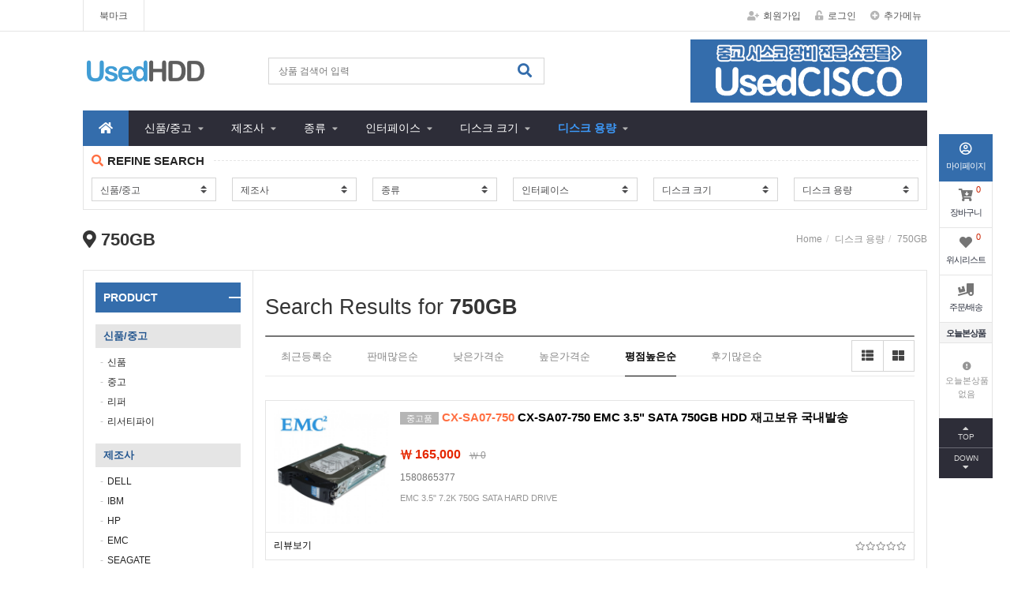

--- FILE ---
content_type: text/html; charset=utf-8
request_url: http://usedhdd.com/shop/calist.php?&sca=dv&stx=34&sort=it_use_avg&sortodr=desc
body_size: 116173
content:
<!doctype html>
<html lang="ko">
<head>
<meta charset="utf-8">
<meta http-equiv="imagetoolbar" content="no">
<meta http-equiv="X-UA-Compatible" content="IE=Edge">

<title>제품리스트 | USEDHDD</title>
<link rel="stylesheet" href="http://usedhdd.com/css/default_shop.css?ver=171222">
<link rel="stylesheet" href="http://usedhdd.com/theme/eb4_basic/plugins/bootstrap/css/bootstrap.min.css?ver=171222">
<link rel="stylesheet" href="http://usedhdd.com/theme/eb4_basic/plugins/fontawesome5/css/fontawesome-all.min.css?ver=171222">
<link rel="stylesheet" href="http://usedhdd.com/theme/eb4_basic/plugins/eyoom-form/css/eyoom-form.min.css?ver=171222">
<link rel="stylesheet" href="http://usedhdd.com/theme/eb4_basic/css/common.css?ver=171222">
<link rel="stylesheet" href="http://usedhdd.com/theme/eb4_basic/css/shop-style.css?ver=171222">
<link rel="stylesheet" href="http://usedhdd.com/theme/eb4_basic/css/custom.css?ver=171222">
<link rel="stylesheet" href="http://usedhdd.com/theme/eb4_basic/plugins/slick/slick.min.css" type="text/css" media="screen">
<link rel="stylesheet" href="http://usedhdd.com/theme/eb4_basic/plugins/sly/tab_scroll_category.css" type="text/css" media="screen">
<!--[if lte IE 8]>
<script src="http://usedhdd.com/js/html5.js"></script>
<![endif]-->
<script>
// 자바스크립트에서 사용하는 전역변수 선언
var g5_url       = "http://usedhdd.com";
var g5_bbs_url   = "http://usedhdd.com/bbs";
var g5_is_member = "";
var g5_is_admin  = "";
var g5_is_mobile = "";
var g5_bo_table  = "";
var g5_sca       = "dv";
var g5_editor    = "";
var g5_cookie_domain = "";
</script>
<script src="http://usedhdd.com/js/jquery-1.8.3.min.js"></script>
<script src="http://usedhdd.com/js/jquery.shop.menu.js?ver=171222"></script>
<script src="http://usedhdd.com/js/common.js?ver=171222"></script>
<script src="http://usedhdd.com/js/wrest.js?ver=171222"></script>
<script src="http://usedhdd.com/theme/eb4_basic/plugins/jquery-migrate-1.2.1.min.js"></script>
<script src="http://usedhdd.com/theme/eb4_basic/plugins/bootstrap/js/bootstrap.min.js"></script>
<script src="http://usedhdd.com/theme/eb4_basic/plugins/jquery.bootstrap-hover-dropdown.min.js"></script>
<script src="http://usedhdd.com/theme/eb4_basic/plugins/sidebar/jquery.sidebar.min.js"></script>
<script src="http://usedhdd.com/theme/eb4_basic/plugins/sticky-kit/sticky-kit.min.js"></script>
<!--[if lt IE 9]>
    <script src="http://usedhdd.com/theme/eb4_basic/plugins/respond.min.js"></script>
    <script src="http://usedhdd.com/theme/eb4_basic/plugins/eyoom-form/js/eyoom-form-ie8.js"></script>
<![endif]-->
</head>
<body>
<div class="wrapper ">
    
        <header id="topbar-sticky" class="header-topbar ">
        <div class="container position-relative">
            <div class="topbar-left">
                <ul class="list-unstyled left-menu">
                                        <li>
                        <a id="bookmarkme" href="javascript:void(0);" rel="sidebar" title="bookmark this page">북마크</a>
                        <script>
                        $(function() {
                            $("#bookmarkme").click(function() {
                                // Mozilla Firefox Bookmark
                                if ('sidebar' in window && 'addPanel' in window.sidebar) {
                                    window.sidebar.addPanel(location.href,document.title,"");
                                } else if( /*@cc_on!@*/false) { // IE Favorite
                                    window.external.AddFavorite(location.href,document.title);
                                } else { // webkit - safari/chrome
                                    alert('단축키 ' + (navigator.userAgent.toLowerCase().indexOf('mac') != - 1 ? 'Command' : 'CTRL') + ' + D를 눌러 북마크에 추가하세요.');
                                }
                            });
                        });
                        </script>
                    </li>
                                    </ul>
            </div>

            <ul class="topbar-right list-unstyled">
                <div class="member-menu">
                                                                    <li><a href="http://usedhdd.com/bbs/register.php"><i class="fas fa-user-plus margin-right-5"></i>회원가입</a></li>
                    <li><a href="http://usedhdd.com/bbs/login.php"><i class="fas fa-unlock-alt margin-right-5"></i>로그인</a></li>
                                    <li class="topbar-add-menu">
                        <a href="#" data-toggle="dropdown" data-hover="dropdown"><i class="fas fa-plus-circle margin-right-5"></i>추가메뉴</a>
                        <ul class="dropdown-menu" role="menu">
                            <li><a href="http://usedhdd.com/shop/cart.php">장바구니</a></li>
                            <li><a href="http://usedhdd.com/shop/wishlist.php">위시리스트</a></li>
                            <li><a href="http://usedhdd.com/shop/orderinquiry.php">주문/배송조회</a></li>
                            <li><a href="http://usedhdd.com/shop/couponzone.php">쿠폰존</a></li>
                            <li><a href="http://usedhdd.com/shop/personalpay.php">개인결제</a></li>
                            <li><a href="http://usedhdd.com/shop/itemuselist.php">사용후기</a></li>
                            <li class="divider"></li>
                            <li><a href="http://usedhdd.com/bbs/faq.php">FAQ</a></li>
                            <li><a href="http://usedhdd.com/bbs/qalist.php">1:1문의</a></li>
                                                    </ul>
                    </li>
                </div>
                <li class="mobile-nav-trigger">
                    <a href="#" class="sidebar-left-trigger" data-action="toggle" data-side="left">
                        <span class="sr-only">Toggle navigation</span>
                        <span class="fas fa-search margin-right-10"></span>
                        <span class="fas fa-bars"></span>
                    </a>
                </li>
            </ul>
        </div>
    </header>
    
        <div id="header-fixed" class="basic-layout ">
                    <div class="header-title">
            <div class="header-title-in">
                <div class="container position-relative">
                                        <a href="http://usedhdd.com">
                                                                                            <img src="http://usedhdd.com/theme/eb4_basic/image/site_logo.png" class="title-image-left" alt="USEDHDD">
                                                                                        </a>
                    <div class="header-title-search hidden-sm hidden-xs">
                        <form name="frmsearch1" action="http://usedhdd.com/shop/search.php" onsubmit="return search_submit(this);" class="eyoom-form">
                        <input type="hidden" name="sfl" value="wr_subject||wr_content">
                        <input type="hidden" name="sop" value="and">
                        <label for="head_sch_str" class="sound_only">검색어 입력 필수</strong></label>
                        <div class="input input-button">
                            <input type="text" name="q" value="" id="head_sch_str" class="sch_stx" placeholder="상품 검색어 입력" required>
                            <div class="button"><input type="submit"><i class="fa fa-search"></i></div>
                        </div>
                        </form>
                    </div>
                    <div class="header-banner">
                                                
<style>
.ebs-comm001-head-wrap-1575353802 {position:relative;margin-bottom:30px}
.ebs-comm001-head-wrap-1575353802 .slick-dotted.slick-slider {margin-bottom:0}
.ebs-comm001-head-in {position:relative;overflow:hidden;display:none}
.ebs-comm001-head-in .ebs-comm001-head .ebs-comm001-head-item {position:relative;outline:none}
.ebs-comm001-head-in .ebs-comm001-head .ebs-comm001-head-item .ebs-comm001-head-cont {position:absolute;top:0;left:0;width:100%;height:100%;background:rgba(0, 0, 0, 0.3);padding:10px;text-align:right}
.ebs-comm001-head-in .ebs-comm001-head .ebs-comm001-head-item .ebs-comm001-head-cont h2 {padding:0;margin:0;color:#fff;font-size:15px;font-weight:bold}
.ebs-comm001-head-in .ebs-comm001-head .ebs-comm001-head-item .ebs-comm001-head-cont h3 {padding:0;margin:5px 0 0;color:#fff;font-size:13px}
.ebs-comm001-head-in .ebs-comm001-head .ebs-comm001-head-item img {display:block;width:100% \9;max-width:100%;height:auto}
.ebs-comm001-head-in .ebs-comm001-head .slick-dots {bottom:10px;z-index:2}
.ebs-comm001-head-in .ebs-comm001-head .slick-dots li button:before {color:#fff;font-size:14px;opacity:0.45}
.ebs-comm001-head-in .ebs-comm001-head .slick-dots li.slick-active button:before {opacity:0.85}
.ebs-comm001-head-in .ebs-comm001-head .slick-next, .ebs-comm001-head-in .ebs-comm001-head .slick-prev {width:50px;height:50px;top:50%;background:RGBA(0, 0, 0, 0.4);z-index:1;-webkit-transition:all 0.2s ease-in-out;-moz-transition:all 0.2s ease-in-out;-o-transition:all 0.2s ease-in-out;transition:all 0.2s ease-in-out}
.ebs-comm001-head-in .ebs-comm001-head .slick-next {right:5px}
.ebs-comm001-head-in .ebs-comm001-head .slick-prev {left:5px}
.ebs-comm001-head-in .ebs-comm001-head .slick-next:hover, .ebs-comm001-head-in .ebs-comm001-head .slick-prev:hover {background:RGBA(0, 0, 0, 0.5)}
.ebs-comm001-head-in .ebs-comm001-head .slick-next:before, .ebs-comm001-head-in .ebs-comm001-head .slick-prev:before {font-family:'Font Awesome\ 5 Free';font-weight:900;color:#fff;font-size:18px}
.ebs-comm001-head-in .ebs-comm001-head .slick-next:before {content:"\f054"}
.ebs-comm001-head-in .ebs-comm001-head .slick-prev:before {content:"\f053"}
@media (max-width:767px) {
    .ebs-comm001-head-in .ebs-comm001-head .ebs-comm001-head-item {padding:0}
    .ebs-comm001-head-in .ebs-comm001-head .ebs-comm001-head-item .ebs-comm001-head-cont {height:170px;padding:10px}
    .ebs-comm001-head-in .ebs-comm001-head .ebs-comm001-head-item .ebs-comm001-head-cont h3 {font-size:16px}
    .ebs-comm001-head-in .ebs-comm001-head .ebs-comm001-head-item .ebs-comm001-head-cont h2 {font-size:20px;margin-top:10px}
    .ebs-comm001-head-in .ebs-comm001-head .ebs-comm001-head-item .ebs-comm001-head-cont p {display:none}
}
</style>


<div class="ebs-comm001-head-wrap-1575353802">
    <div class="ebs-comm001-head-in">
        <div class="ebs-comm001-head">
                                <div class="ebs-comm001-head-item">
                                <a href="http://usedcisco.co.kr/" target="_blank">
                                    <img src="http://usedhdd.com/data/ebslider/eb4_basic/img/ec07511f792bb1156606a3bf6c43cf2e.png" class="img-responsive" alt="">
                                </a>
                
                            </div>
                            </div>
    </div>

    </div>

<script src="http://usedhdd.com/theme/eb4_basic/plugins/slick/slick.min.js"></script>
<script>
$(window).load(function(){
    $('.ebs-comm001-head-wrap-1575353802 .ebs-comm001-head-in').show();
    $('.ebs-comm001-head-wrap-1575353802 .ebs-comm001-head').slick({
        slidesToShow: 1,
        arrows: false,
        dots: true,
        autoplay: true,
        autoplaySpeed: 5000,
                responsive: [
            {
                breakpoint: 768,
                settings: {
                    arrows: false,
                    fade: true,
                    cssEase: 'linear',
                    centerPadding: '0px',
                    slidesToShow: 1
                }
            }
        ]
            });
});
</script>
                    </div>
                </div>
            </div>
        </div>
        
                <div class="header-nav header-sticky">
            <div class="navbar mega-menu" role="navigation">
                <div class="container">
                    <nav class="sidebar left">
                        <div class="sidebar-left-content">
                                                        <div class="sidebar-member-menu">
                                <form name="frmsearch1" action="http://usedhdd.com/shop/search.php" onsubmit="return search_submit(this);" class="eyoom-form margin-bottom-20">
		                        <input type="hidden" name="sfl" value="wr_subject||wr_content">
		                        <input type="hidden" name="sop" value="and">
		                        <label for="head_sch_str" class="sound_only">검색어 입력 필수</strong></label>
		                        <div class="input input-button">
		                            <input type="text" name="q" value="" id="head_sch_str" class="sch_stx" placeholder="상품 검색어 입력" required>
		                            <div class="button"><input type="submit"><i class="fa fa-search"></i></div>
		                        </div>
		                        </form>
                                                                <a href="http://usedhdd.com/shop" class="sidebar-lg-btn btn-e btn-e-lg btn-e-red btn-e-block">
                                    쇼핑몰 메인
                                </a>
                                                                                                                                <a href="http://usedhdd.com/bbs/register.php" class="sidebar-member-btn-box">
                                    <div class="sidebar-member-btn">회원가입</div>
                                </a>
                                <a href="http://usedhdd.com/bbs/login.php" class="sidebar-member-btn-box">
                                    <div class="sidebar-member-btn pull-right">로그인</div>
                                </a>
                                                                <div class="clearfix"></div>
                            </div>
                            
                            <ul class="nav navbar-nav">
                                                                <li class="navbar-nav-home">
                                    <a href="http://usedhdd.com"><i class="fa fa-home nav-icon-pre hidden-xs hidden-sm"></i><span class="hidden-md hidden-lg">HOME</span></a>
                                </li>
                                <li class="nav-li-divider"></li>
                                                                                                <li class=" dropdown">
                                    <a href="http://usedhdd.com/shop/calist.php?sca=nw" target="_" class="dropdown-toggle disabled" data-hover="dropdown">
                                                                                신품/중고                                    </a>
                                                                        <a href="#" class="cate-dropdown-open dorpdown-toggle hidden-lg hidden-md" data-toggle="dropdown"></a>
                                                                                                                                                                                                                        <ul class="dropdown-menu">
                                                                            <li class="dropdown-submenu ">
                                            <a href="http://usedhdd.com/shop/calist.php?sca=nw&amp;stx=1" target="_self">
                                                <span class="submenu-marker"></span>
                                                                                                신품                                                                                                                                            </a>
                                                                                                                                </li>
                                                                                                                                                    <li class="dropdown-submenu ">
                                            <a href="http://usedhdd.com/shop/calist.php?sca=nw&amp;stx=2" target="_self">
                                                <span class="submenu-marker"></span>
                                                                                                중고                                                                                                                                            </a>
                                                                                                                                </li>
                                                                                                                                                    <li class="dropdown-submenu ">
                                            <a href="http://usedhdd.com/shop/calist.php?sca=nw&amp;stx=3" target="_self">
                                                <span class="submenu-marker"></span>
                                                                                                리퍼                                                                                                                                            </a>
                                                                                                                                </li>
                                                                                                                                                    <li class="dropdown-submenu ">
                                            <a href="http://usedhdd.com/shop/calist.php?sca=nw&amp;stx=4" target="_self">
                                                <span class="submenu-marker"></span>
                                                                                                리서티파이                                                                                                                                            </a>
                                                                                                                                </li>
                                                                        </ul>
                                                                                                                                            </li>
                                                                <li class=" dropdown">
                                    <a href="http://usedhdd.com/shop/calist.php?sca=mk" target="_" class="dropdown-toggle disabled" data-hover="dropdown">
                                                                                제조사                                    </a>
                                                                        <a href="#" class="cate-dropdown-open dorpdown-toggle hidden-lg hidden-md" data-toggle="dropdown"></a>
                                                                                                                                                                                                                        <ul class="dropdown-menu">
                                                                            <li class="dropdown-submenu ">
                                            <a href="http://usedhdd.com/shop/calist.php?sca=mk&amp;stx=1" target="_self">
                                                <span class="submenu-marker"></span>
                                                                                                DELL                                                                                                                                            </a>
                                                                                                                                </li>
                                                                                                                                                    <li class="dropdown-submenu ">
                                            <a href="http://usedhdd.com/shop/calist.php?sca=mk&amp;stx=2" target="_self">
                                                <span class="submenu-marker"></span>
                                                                                                IBM                                                                                                                                            </a>
                                                                                                                                </li>
                                                                                                                                                    <li class="dropdown-submenu ">
                                            <a href="http://usedhdd.com/shop/calist.php?sca=mk&amp;stx=3" target="_self">
                                                <span class="submenu-marker"></span>
                                                                                                HP                                                                                                                                            </a>
                                                                                                                                </li>
                                                                                                                                                    <li class="dropdown-submenu ">
                                            <a href="http://usedhdd.com/shop/calist.php?sca=mk&amp;stx=4" target="_self">
                                                <span class="submenu-marker"></span>
                                                                                                EMC                                                                                                                                            </a>
                                                                                                                                </li>
                                                                                                                                                    <li class="dropdown-submenu ">
                                            <a href="http://usedhdd.com/shop/calist.php?sca=mk&amp;stx=5" target="_self">
                                                <span class="submenu-marker"></span>
                                                                                                SEAGATE                                                                                                                                            </a>
                                                                                                                                </li>
                                                                                                                                                    <li class="dropdown-submenu ">
                                            <a href="http://usedhdd.com/shop/calist.php?sca=mk&amp;stx=6" target="_self">
                                                <span class="submenu-marker"></span>
                                                                                                NETAPP                                                                                                                                            </a>
                                                                                                                                </li>
                                                                                                                                                    <li class="dropdown-submenu ">
                                            <a href="http://usedhdd.com/shop/calist.php?sca=mk&amp;stx=7" target="_self">
                                                <span class="submenu-marker"></span>
                                                                                                HITACHI                                                                                                                                            </a>
                                                                                                                                </li>
                                                                                                                                                    <li class="dropdown-submenu ">
                                            <a href="http://usedhdd.com/shop/calist.php?sca=mk&amp;stx=8" target="_self">
                                                <span class="submenu-marker"></span>
                                                                                                SUN                                                                                                                                            </a>
                                                                                                                                </li>
                                                                                                                                                    <li class="dropdown-submenu ">
                                            <a href="http://usedhdd.com/shop/calist.php?sca=mk&amp;stx=14" target="_self">
                                                <span class="submenu-marker"></span>
                                                                                                HGST                                                                                                                                            </a>
                                                                                                                                </li>
                                                                                                                                                    <li class="dropdown-submenu ">
                                            <a href="http://usedhdd.com/shop/calist.php?sca=mk&amp;stx=16" target="_self">
                                                <span class="submenu-marker"></span>
                                                                                                CISCO                                                                                                                                            </a>
                                                                                                                                </li>
                                                                                                                                                    <li class="dropdown-submenu ">
                                            <a href="http://usedhdd.com/shop/calist.php?sca=mk&amp;stx=18" target="_self">
                                                <span class="submenu-marker"></span>
                                                                                                기타                                                                                                                                            </a>
                                                                                                                                </li>
                                                                        </ul>
                                                                                                                                            </li>
                                                                <li class=" dropdown">
                                    <a href="http://usedhdd.com/shop/calist.php?sca=kn" target="_" class="dropdown-toggle disabled" data-hover="dropdown">
                                                                                종류                                    </a>
                                                                        <a href="#" class="cate-dropdown-open dorpdown-toggle hidden-lg hidden-md" data-toggle="dropdown"></a>
                                                                                                                                                                                                                        <ul class="dropdown-menu">
                                                                            <li class="dropdown-submenu ">
                                            <a href="http://usedhdd.com/shop/calist.php?sca=kn&amp;stx=1" target="_self">
                                                <span class="submenu-marker"></span>
                                                                                                HDD                                                                                                                                            </a>
                                                                                                                                </li>
                                                                                                                                                    <li class="dropdown-submenu ">
                                            <a href="http://usedhdd.com/shop/calist.php?sca=kn&amp;stx=2" target="_self">
                                                <span class="submenu-marker"></span>
                                                                                                SSD                                                                                                                                            </a>
                                                                                                                                </li>
                                                                        </ul>
                                                                                                                                            </li>
                                                                <li class=" dropdown">
                                    <a href="http://usedhdd.com/shop/calist.php?sca=if" target="_" class="dropdown-toggle disabled" data-hover="dropdown">
                                                                                인터페이스                                    </a>
                                                                        <a href="#" class="cate-dropdown-open dorpdown-toggle hidden-lg hidden-md" data-toggle="dropdown"></a>
                                                                                                                                                                                                                        <ul class="dropdown-menu">
                                                                            <li class="dropdown-submenu ">
                                            <a href="http://usedhdd.com/shop/calist.php?sca=if&amp;stx=1" target="_self">
                                                <span class="submenu-marker"></span>
                                                                                                SAS                                                                                                                                            </a>
                                                                                                                                </li>
                                                                                                                                                    <li class="dropdown-submenu ">
                                            <a href="http://usedhdd.com/shop/calist.php?sca=if&amp;stx=2" target="_self">
                                                <span class="submenu-marker"></span>
                                                                                                SATA                                                                                                                                            </a>
                                                                                                                                </li>
                                                                        </ul>
                                                                                                                                            </li>
                                                                <li class=" dropdown">
                                    <a href="http://usedhdd.com/shop/calist.php?sca=ds" target="_" class="dropdown-toggle disabled" data-hover="dropdown">
                                                                                디스크 크기                                    </a>
                                                                        <a href="#" class="cate-dropdown-open dorpdown-toggle hidden-lg hidden-md" data-toggle="dropdown"></a>
                                                                                                                                                                                                                        <ul class="dropdown-menu">
                                                                            <li class="dropdown-submenu ">
                                            <a href="http://usedhdd.com/shop/calist.php?sca=ds&amp;stx=1" target="_self">
                                                <span class="submenu-marker"></span>
                                                                                                2.5                                                                                                                                            </a>
                                                                                                                                </li>
                                                                                                                                                    <li class="dropdown-submenu ">
                                            <a href="http://usedhdd.com/shop/calist.php?sca=ds&amp;stx=2" target="_self">
                                                <span class="submenu-marker"></span>
                                                                                                3.5                                                                                                                                            </a>
                                                                                                                                </li>
                                                                        </ul>
                                                                                                                                            </li>
                                                                <li class="active dropdown">
                                    <a href="http://usedhdd.com/shop/calist.php?sca=dv" target="_" class="dropdown-toggle disabled" data-hover="dropdown">
                                                                                디스크 용량                                    </a>
                                                                        <a href="#" class="cate-dropdown-open dorpdown-toggle hidden-lg hidden-md" data-toggle="dropdown"></a>
                                                                                                                                                                                                                        <ul class="dropdown-menu">
                                                                            <li class="dropdown-submenu ">
                                            <a href="http://usedhdd.com/shop/calist.php?sca=dv&amp;stx=22" target="_self">
                                                <span class="submenu-marker"></span>
                                                                                                146GB                                                                                                                                            </a>
                                                                                                                                </li>
                                                                                                                                                    <li class="dropdown-submenu ">
                                            <a href="http://usedhdd.com/shop/calist.php?sca=dv&amp;stx=23" target="_self">
                                                <span class="submenu-marker"></span>
                                                                                                160GB                                                                                                                                            </a>
                                                                                                                                </li>
                                                                                                                                                    <li class="dropdown-submenu ">
                                            <a href="http://usedhdd.com/shop/calist.php?sca=dv&amp;stx=25" target="_self">
                                                <span class="submenu-marker"></span>
                                                                                                250GB                                                                                                                                            </a>
                                                                                                                                </li>
                                                                                                                                                    <li class="dropdown-submenu ">
                                            <a href="http://usedhdd.com/shop/calist.php?sca=dv&amp;stx=27" target="_self">
                                                <span class="submenu-marker"></span>
                                                                                                300GB                                                                                                                                            </a>
                                                                                                                                </li>
                                                                                                                                                    <li class="dropdown-submenu ">
                                            <a href="http://usedhdd.com/shop/calist.php?sca=dv&amp;stx=30" target="_self">
                                                <span class="submenu-marker"></span>
                                                                                                450GB                                                                                                                                            </a>
                                                                                                                                </li>
                                                                                                                                                    <li class="dropdown-submenu ">
                                            <a href="http://usedhdd.com/shop/calist.php?sca=dv&amp;stx=31" target="_self">
                                                <span class="submenu-marker"></span>
                                                                                                480GB                                                                                                                                            </a>
                                                                                                                                </li>
                                                                                                                                                    <li class="dropdown-submenu ">
                                            <a href="http://usedhdd.com/shop/calist.php?sca=dv&amp;stx=32" target="_self">
                                                <span class="submenu-marker"></span>
                                                                                                500GB                                                                                                                                            </a>
                                                                                                                                </li>
                                                                                                                                                    <li class="dropdown-submenu ">
                                            <a href="http://usedhdd.com/shop/calist.php?sca=dv&amp;stx=33" target="_self">
                                                <span class="submenu-marker"></span>
                                                                                                600GB                                                                                                                                            </a>
                                                                                                                                </li>
                                                                                                                                                    <li class="dropdown-submenu active">
                                            <a href="http://usedhdd.com/shop/calist.php?sca=dv&amp;stx=34" target="_self">
                                                <span class="submenu-marker"></span>
                                                                                                750GB                                                                                                                                            </a>
                                                                                                                                </li>
                                                                                                                                                    <li class="dropdown-submenu ">
                                            <a href="http://usedhdd.com/shop/calist.php?sca=dv&amp;stx=37" target="_self">
                                                <span class="submenu-marker"></span>
                                                                                                900GB                                                                                                                                            </a>
                                                                                                                                </li>
                                                                                                                                                    <li class="dropdown-submenu ">
                                            <a href="http://usedhdd.com/shop/calist.php?sca=dv&amp;stx=38" target="_self">
                                                <span class="submenu-marker"></span>
                                                                                                1TB                                                                                                                                            </a>
                                                                                                                                </li>
                                                                                                                                                    <li class="dropdown-submenu ">
                                            <a href="http://usedhdd.com/shop/calist.php?sca=dv&amp;stx=39" target="_self">
                                                <span class="submenu-marker"></span>
                                                                                                1.2TB                                                                                                                                            </a>
                                                                                                                                </li>
                                                                                                                                                    <li class="dropdown-submenu ">
                                            <a href="http://usedhdd.com/shop/calist.php?sca=dv&amp;stx=41" target="_self">
                                                <span class="submenu-marker"></span>
                                                                                                2TB                                                                                                                                            </a>
                                                                                                                                </li>
                                                                                                                                                    <li class="dropdown-submenu ">
                                            <a href="http://usedhdd.com/shop/calist.php?sca=dv&amp;stx=42" target="_self">
                                                <span class="submenu-marker"></span>
                                                                                                3TB                                                                                                                                            </a>
                                                                                                                                </li>
                                                                                                                                                    <li class="dropdown-submenu ">
                                            <a href="http://usedhdd.com/shop/calist.php?sca=dv&amp;stx=43" target="_self">
                                                <span class="submenu-marker"></span>
                                                                                                4TB                                                                                                                                            </a>
                                                                                                                                </li>
                                                                                                                                                    <li class="dropdown-submenu ">
                                            <a href="http://usedhdd.com/shop/calist.php?sca=dv&amp;stx=44" target="_self">
                                                <span class="submenu-marker"></span>
                                                                                                5TB                                                                                                                                            </a>
                                                                                                                                </li>
                                                                                                                                                    <li class="dropdown-submenu ">
                                            <a href="http://usedhdd.com/shop/calist.php?sca=dv&amp;stx=45" target="_self">
                                                <span class="submenu-marker"></span>
                                                                                                6TB                                                                                                                                            </a>
                                                                                                                                </li>
                                                                                                                                                    <li class="dropdown-submenu ">
                                            <a href="http://usedhdd.com/shop/calist.php?sca=dv&amp;stx=46" target="_self">
                                                <span class="submenu-marker"></span>
                                                                                                7TB                                                                                                                                            </a>
                                                                                                                                </li>
                                                                                                                                                    <li class="dropdown-submenu ">
                                            <a href="http://usedhdd.com/shop/calist.php?sca=dv&amp;stx=47" target="_self">
                                                <span class="submenu-marker"></span>
                                                                                                8TB                                                                                                                                            </a>
                                                                                                                                </li>
                                                                                                                                                    <li class="dropdown-submenu ">
                                            <a href="http://usedhdd.com/shop/calist.php?sca=dv&amp;stx=54" target="_self">
                                                <span class="submenu-marker"></span>
                                                                                                12TB                                                                                                                                            </a>
                                                                                                                                </li>
                                                                        </ul>
                                                                                                                                            </li>
                                                                
                                                                                                
                                                                <li class="visible-xs visible-sm nav-li-space"></li>
                                <li class="visible-xs visible-sm nav-mo-half"><a href="http://usedhdd.com/bbs/new.php">새글</a></li>
                                <li class="visible-xs visible-sm nav-mo-half board-right-none"><a href="http://usedhdd.com/bbs/faq.php">FAQ</a></li>
                                <div class="clearfix"></div>
                                <li class="visible-xs visible-sm"><a href="http://usedhdd.com/bbs/qalist.php">1:1문의</a></li>
                                                            </ul>
                        </div>
                    </nav>
                </div>
            </div>
                    </div>
        
        <div class="header-sticky-space"></div>
        
        <div class="page-cate-pick">
            <div class="container">
                <div class="cate-pick-box">
                    <form name="schitemform" method="get" action="http://usedhdd.com/shop/sellist.php" class="eyoom-form">
                    <h5><strong><i class="fas fa-search color-orange margin-right-5"></i>REFINE SEARCH</strong></h5>
                    <div class="row">
                        <div class="col col-2">
                            <label class="select">
                                <select name="snw" onchange="schitemform_submit();">
                                    <option value="0">신품/중고</option>
                                                                        <option value="1" >신품</option>
                                                                        <option value="2" >중고</option>
                                                                        <option value="3" >리퍼</option>
                                                                        <option value="4" >리서티파이</option>
                                                                    </select>
                                <i></i>
                            </label>
                        </div>
                        <div class="col col-2">
                            <label class="select">
                                <select name="smk" onchange="schitemform_submit();">
                                    <option value="0">제조사</option>
                                                                        <option value="1" >DELL</option>
                                                                        <option value="2" >IBM</option>
                                                                        <option value="3" >HP</option>
                                                                        <option value="4" >EMC</option>
                                                                        <option value="5" >SEAGATE</option>
                                                                        <option value="6" >NETAPP</option>
                                                                        <option value="7" >HITACHI</option>
                                                                        <option value="8" >SUN</option>
                                                                        <option value="14" >HGST</option>
                                                                        <option value="16" >CISCO</option>
                                                                        <option value="18" >기타</option>
                                                                    </select>
                                <i></i>
                            </label>
                        </div>
                        <div class="col col-2">
                            <label class="select">
                                <select name="skn" onchange="schitemform_submit();">
                                    <option value="0">종류</option>
                                                                        <option value="1" >HDD</option>
                                                                        <option value="2" >SSD</option>
                                                                    </select>
                                <i></i>
                            </label>
                        </div>
                        <div class="col col-2">
                            <label class="select">
                                <select name="sif" onchange="schitemform_submit();">
                                    <option value="0">인터페이스</option>
                                                                        <option value="1" >SAS</option>
                                                                        <option value="2" >SATA</option>
                                                                    </select>
                                <i></i>
                            </label>
                        </div>
                        <div class="col col-2">
                            <label class="select">
                                <select name="sds" onchange="schitemform_submit();">
                                    <option value="0">디스크 크기</option>
                                                                        <option value="1" >2.5</option>
                                                                        <option value="2" >3.5</option>
                                                                    </select>
                                <i></i>
                            </label>
                        </div>
                        <div class="col col-2">
                            <label class="select">
                                <select name="sdv" onchange="schitemform_submit();">
                                    <option value="0">디스크 용량</option>
                                                                        <option value="22" >146GB</option>
                                                                        <option value="23" >160GB</option>
                                                                        <option value="25" >250GB</option>
                                                                        <option value="27" >300GB</option>
                                                                        <option value="30" >450GB</option>
                                                                        <option value="31" >480GB</option>
                                                                        <option value="32" >500GB</option>
                                                                        <option value="33" >600GB</option>
                                                                        <option value="34" >750GB</option>
                                                                        <option value="37" >900GB</option>
                                                                        <option value="38" >1TB</option>
                                                                        <option value="39" >1.2TB</option>
                                                                        <option value="41" >2TB</option>
                                                                        <option value="42" >3TB</option>
                                                                        <option value="43" >4TB</option>
                                                                        <option value="44" >5TB</option>
                                                                        <option value="45" >6TB</option>
                                                                        <option value="46" >7TB</option>
                                                                        <option value="47" >8TB</option>
                                                                        <option value="54" >12TB</option>
                                                                    </select>
                                <i></i>
                            </label>
                        </div>
                                            </div>
                    </form>
                    <script>
                    function schitemform_submit () {
                        var f = document.schitemform;
                        f.submit();
                    }
                    </script>
                </div>
            </div>
        </div>

                <div class="page-title-wrap">
            <div class="container">
                            <h2 class="pull-left">
                                        <i class="fas fa-map-marker-alt"></i> 750GB                                    </h2>
                                <ul class="breadcrumb pull-right hidden-xs">
                    <li><a href='http://usedhdd.com'>Home</a></li><li>디스크 용량</li><li>750GB</li>                </ul>
                                <div class="clearfix"></div>
                        </div>
        </div>
        
                <div class="basic-body container page-padding ft-padding">
                                    <div class="quick-menu-wrap">
                <div class="quick-menu  ">
                    <a href="http://usedhdd.com/shop/mypage.php">
                        <div class="quick-menu-box first-box">
                            <i class="far fa-user-circle"></i>
                            <span>마이페이지</span>
                        </div>
                    </a>
                    <a href="http://usedhdd.com/shop/cart.php">
                        <div class="quick-menu-box">
                            <i class="fas fa-cart-arrow-down"></i>
                            <span>장바구니</span>
                            <strong class="quick-menu-count">0</strong>
                        </div>
                    </a>
                    <a href="http://usedhdd.com/shop/wishlist.php">
                        <div class="quick-menu-box">
                            <i class="fas fa-heart"></i>
                            <span>위시리스트</span>
                            <strong class="quick-menu-count">0</strong>
                        </div>
                    </a>
                    <a href="http://usedhdd.com/shop/orderinquiry.php">
                        <div class="quick-menu-box">
                            <i class="fas fa-truck-loading"></i>
                            <span>주문/배송</span>
                        </div>
                    </a>
                    <div class="quick-menu-box heading-current">
                        <span><strong>오늘본상품</strong></span>
                    </div>
                    <div class="quick-todayview-box">
                        
                                                    <p class="qtv-empty"><i class="fas fa-exclamation-circle"></i>오늘본상품<br>없음</p>
                                            </div>
                    <div class="quick-scroll-btn top-btn">
                        <i class="fas fa-caret-up"></i>
                        <span>TOP</span>
                    </div>
                    <div class="quick-scroll-btn down-btn">
                        <span>DOWN</span>
                        <i class="fas fa-caret-down"></i>
                    </div>
                </div>
            </div>
                                    
                        <div class="basic-body-page">
                                                <div class="category-mobile-area">
                                    </div>
                                                        <div class="row ">
                            <style>
.sidebar-nav .sidebar-nav-sub li.active a {color:#f30;font-weight:bold;}
</style>

<aside class="basic-body-side left-side col-md-3">
    <div class="side-pc-area">
        <div class="side-title">
            <h5>PRODUCT</h5>
        </div>

                        <ul class="sidebar-nav">
                        <li class="sidebar-nav-item ">
                <a href="http://usedhdd.com/shop/calist.php?sca=nw" target="_">
                    신품/중고                </a>
                                <ul class="sidebar-nav-sub">
                                        <li class="sidebar-nav-sub-item ">
                        <a href="http://usedhdd.com/shop/calist.php?sca=nw&amp;stx=1" target="_self"><span>-</span>신품</a>
                    </li>
                                        <li class="sidebar-nav-sub-item ">
                        <a href="http://usedhdd.com/shop/calist.php?sca=nw&amp;stx=2" target="_self"><span>-</span>중고</a>
                    </li>
                                        <li class="sidebar-nav-sub-item ">
                        <a href="http://usedhdd.com/shop/calist.php?sca=nw&amp;stx=3" target="_self"><span>-</span>리퍼</a>
                    </li>
                                        <li class="sidebar-nav-sub-item ">
                        <a href="http://usedhdd.com/shop/calist.php?sca=nw&amp;stx=4" target="_self"><span>-</span>리서티파이</a>
                    </li>
                                    </ul>
                            </li>
                        <li class="sidebar-nav-item ">
                <a href="http://usedhdd.com/shop/calist.php?sca=mk" target="_">
                    제조사                </a>
                                <ul class="sidebar-nav-sub">
                                        <li class="sidebar-nav-sub-item ">
                        <a href="http://usedhdd.com/shop/calist.php?sca=mk&amp;stx=1" target="_self"><span>-</span>DELL</a>
                    </li>
                                        <li class="sidebar-nav-sub-item ">
                        <a href="http://usedhdd.com/shop/calist.php?sca=mk&amp;stx=2" target="_self"><span>-</span>IBM</a>
                    </li>
                                        <li class="sidebar-nav-sub-item ">
                        <a href="http://usedhdd.com/shop/calist.php?sca=mk&amp;stx=3" target="_self"><span>-</span>HP</a>
                    </li>
                                        <li class="sidebar-nav-sub-item ">
                        <a href="http://usedhdd.com/shop/calist.php?sca=mk&amp;stx=4" target="_self"><span>-</span>EMC</a>
                    </li>
                                        <li class="sidebar-nav-sub-item ">
                        <a href="http://usedhdd.com/shop/calist.php?sca=mk&amp;stx=5" target="_self"><span>-</span>SEAGATE</a>
                    </li>
                                        <li class="sidebar-nav-sub-item ">
                        <a href="http://usedhdd.com/shop/calist.php?sca=mk&amp;stx=6" target="_self"><span>-</span>NETAPP</a>
                    </li>
                                        <li class="sidebar-nav-sub-item ">
                        <a href="http://usedhdd.com/shop/calist.php?sca=mk&amp;stx=7" target="_self"><span>-</span>HITACHI</a>
                    </li>
                                        <li class="sidebar-nav-sub-item ">
                        <a href="http://usedhdd.com/shop/calist.php?sca=mk&amp;stx=8" target="_self"><span>-</span>SUN</a>
                    </li>
                                        <li class="sidebar-nav-sub-item ">
                        <a href="http://usedhdd.com/shop/calist.php?sca=mk&amp;stx=14" target="_self"><span>-</span>HGST</a>
                    </li>
                                        <li class="sidebar-nav-sub-item ">
                        <a href="http://usedhdd.com/shop/calist.php?sca=mk&amp;stx=16" target="_self"><span>-</span>CISCO</a>
                    </li>
                                        <li class="sidebar-nav-sub-item ">
                        <a href="http://usedhdd.com/shop/calist.php?sca=mk&amp;stx=18" target="_self"><span>-</span>기타</a>
                    </li>
                                    </ul>
                            </li>
                        <li class="sidebar-nav-item ">
                <a href="http://usedhdd.com/shop/calist.php?sca=kn" target="_">
                    종류                </a>
                                <ul class="sidebar-nav-sub">
                                        <li class="sidebar-nav-sub-item ">
                        <a href="http://usedhdd.com/shop/calist.php?sca=kn&amp;stx=1" target="_self"><span>-</span>HDD</a>
                    </li>
                                        <li class="sidebar-nav-sub-item ">
                        <a href="http://usedhdd.com/shop/calist.php?sca=kn&amp;stx=2" target="_self"><span>-</span>SSD</a>
                    </li>
                                    </ul>
                            </li>
                        <li class="sidebar-nav-item ">
                <a href="http://usedhdd.com/shop/calist.php?sca=if" target="_">
                    인터페이스                </a>
                                <ul class="sidebar-nav-sub">
                                        <li class="sidebar-nav-sub-item ">
                        <a href="http://usedhdd.com/shop/calist.php?sca=if&amp;stx=1" target="_self"><span>-</span>SAS</a>
                    </li>
                                        <li class="sidebar-nav-sub-item ">
                        <a href="http://usedhdd.com/shop/calist.php?sca=if&amp;stx=2" target="_self"><span>-</span>SATA</a>
                    </li>
                                    </ul>
                            </li>
                        <li class="sidebar-nav-item ">
                <a href="http://usedhdd.com/shop/calist.php?sca=ds" target="_">
                    디스크 크기                </a>
                                <ul class="sidebar-nav-sub">
                                        <li class="sidebar-nav-sub-item ">
                        <a href="http://usedhdd.com/shop/calist.php?sca=ds&amp;stx=1" target="_self"><span>-</span>2.5</a>
                    </li>
                                        <li class="sidebar-nav-sub-item ">
                        <a href="http://usedhdd.com/shop/calist.php?sca=ds&amp;stx=2" target="_self"><span>-</span>3.5</a>
                    </li>
                                    </ul>
                            </li>
                        <li class="sidebar-nav-item active">
                <a href="http://usedhdd.com/shop/calist.php?sca=dv" target="_">
                    디스크 용량                </a>
                                <ul class="sidebar-nav-sub">
                                        <li class="sidebar-nav-sub-item ">
                        <a href="http://usedhdd.com/shop/calist.php?sca=dv&amp;stx=22" target="_self"><span>-</span>146GB</a>
                    </li>
                                        <li class="sidebar-nav-sub-item ">
                        <a href="http://usedhdd.com/shop/calist.php?sca=dv&amp;stx=23" target="_self"><span>-</span>160GB</a>
                    </li>
                                        <li class="sidebar-nav-sub-item ">
                        <a href="http://usedhdd.com/shop/calist.php?sca=dv&amp;stx=25" target="_self"><span>-</span>250GB</a>
                    </li>
                                        <li class="sidebar-nav-sub-item ">
                        <a href="http://usedhdd.com/shop/calist.php?sca=dv&amp;stx=27" target="_self"><span>-</span>300GB</a>
                    </li>
                                        <li class="sidebar-nav-sub-item ">
                        <a href="http://usedhdd.com/shop/calist.php?sca=dv&amp;stx=30" target="_self"><span>-</span>450GB</a>
                    </li>
                                        <li class="sidebar-nav-sub-item ">
                        <a href="http://usedhdd.com/shop/calist.php?sca=dv&amp;stx=31" target="_self"><span>-</span>480GB</a>
                    </li>
                                        <li class="sidebar-nav-sub-item ">
                        <a href="http://usedhdd.com/shop/calist.php?sca=dv&amp;stx=32" target="_self"><span>-</span>500GB</a>
                    </li>
                                        <li class="sidebar-nav-sub-item ">
                        <a href="http://usedhdd.com/shop/calist.php?sca=dv&amp;stx=33" target="_self"><span>-</span>600GB</a>
                    </li>
                                        <li class="sidebar-nav-sub-item active">
                        <a href="http://usedhdd.com/shop/calist.php?sca=dv&amp;stx=34" target="_self"><span>-</span>750GB</a>
                    </li>
                                        <li class="sidebar-nav-sub-item ">
                        <a href="http://usedhdd.com/shop/calist.php?sca=dv&amp;stx=37" target="_self"><span>-</span>900GB</a>
                    </li>
                                        <li class="sidebar-nav-sub-item ">
                        <a href="http://usedhdd.com/shop/calist.php?sca=dv&amp;stx=38" target="_self"><span>-</span>1TB</a>
                    </li>
                                        <li class="sidebar-nav-sub-item ">
                        <a href="http://usedhdd.com/shop/calist.php?sca=dv&amp;stx=39" target="_self"><span>-</span>1.2TB</a>
                    </li>
                                        <li class="sidebar-nav-sub-item ">
                        <a href="http://usedhdd.com/shop/calist.php?sca=dv&amp;stx=41" target="_self"><span>-</span>2TB</a>
                    </li>
                                        <li class="sidebar-nav-sub-item ">
                        <a href="http://usedhdd.com/shop/calist.php?sca=dv&amp;stx=42" target="_self"><span>-</span>3TB</a>
                    </li>
                                        <li class="sidebar-nav-sub-item ">
                        <a href="http://usedhdd.com/shop/calist.php?sca=dv&amp;stx=43" target="_self"><span>-</span>4TB</a>
                    </li>
                                        <li class="sidebar-nav-sub-item ">
                        <a href="http://usedhdd.com/shop/calist.php?sca=dv&amp;stx=44" target="_self"><span>-</span>5TB</a>
                    </li>
                                        <li class="sidebar-nav-sub-item ">
                        <a href="http://usedhdd.com/shop/calist.php?sca=dv&amp;stx=45" target="_self"><span>-</span>6TB</a>
                    </li>
                                        <li class="sidebar-nav-sub-item ">
                        <a href="http://usedhdd.com/shop/calist.php?sca=dv&amp;stx=46" target="_self"><span>-</span>7TB</a>
                    </li>
                                        <li class="sidebar-nav-sub-item ">
                        <a href="http://usedhdd.com/shop/calist.php?sca=dv&amp;stx=47" target="_self"><span>-</span>8TB</a>
                    </li>
                                        <li class="sidebar-nav-sub-item ">
                        <a href="http://usedhdd.com/shop/calist.php?sca=dv&amp;stx=54" target="_self"><span>-</span>12TB</a>
                    </li>
                                    </ul>
                            </li>
                    </ul>
                        
        <div class="side-title">
            <h5>공지사항</h5>
        </div>
                

<style>
.uhdd-lsn {position:relative;margin:0 15px}
.uhdd-lsn .uhdd-lsn-item {}
.uhdd-lsn .uhdd-lsn-item h5 {font-size:12px;margin:0 0 5px;line-height:1.5}
.uhdd-lsn .uhdd-lsn-item:hover h5 {color:#3e6da1}
.uhdd-lsn-default {height:50px}

</style>

<div class="uhdd-lsn-wrap">
        <div class="uhdd-lsn">
                <div class="uhdd-lsn-item">
            <a href="http://usedhdd.com/bbs/board.php?bo_table=notice&amp;wr_id=5">
                <h5 class="ellipsis">
                    - 출석체크 이벤트 - 포인트모아 하드사자!                </h5>
            </a>
        </div>
                <div class="uhdd-lsn-item">
            <a href="http://usedhdd.com/bbs/board.php?bo_table=notice&amp;wr_id=4">
                <h5 class="ellipsis">
                    - UsedHDD 쇼핑몰 리뉴얼                </h5>
            </a>
        </div>
        
            </div>
    
    </div>
        
                
        <div class="side-title">
            <h5>고객센터</h5>
        </div>
        <div class="sidebar-cont">
            <h5 class="sidebar-qa"><a href="http://usedhdd.com/bbs/qalist.php">1:1 문의</a></h5>
            <h6></h6>
            <h5 class="sidebar-phone">T. 02-6121-7799</h5>
            <h5 class="sidebar-fax">F. 02-6121-1019</h5>
            <h6>상담가능시간</h6>
            <p>평일 09:00 ~ 17:30</p>
        </div>
    </div>
</aside>

<script src="http://usedhdd.com/theme/eb4_basic/plugins/sly/vendor_plugins.min.js"></script>
<script src="http://usedhdd.com/theme/eb4_basic/plugins/sly/sly.min.js"></script>
<script>
$(function() {
    var $frame = $('#tab-page-category');
    var $wrap  = $frame.parent();
    $frame.sly({
        horizontal: 1,
        itemNav: 'centered',
        smart: 1,
        activateOn: 'click',
        mouseDragging: 1,
        touchDragging: 1,
        releaseSwing: 1,
        scrollBar: $wrap.find('.scrollbar'),
        scrollBy: 1,
        startAt: $frame.find('.active'),
        speed: 300,
        elasticBounds: 1,
        easing: 'easeOutExpo',
        dragHandle: 1,
        dynamicHandle: 1,
        clickBar: 1,
        prev: $wrap.find('.prev'),
        next: $wrap.find('.next')
    });
    var tabWidth = $('#tab-page-category').width();
    var categoryWidth = $('.page-category-list').width();
    if (tabWidth < categoryWidth) {
        $('.controls').show();
    }
});
</script>                <section class="basic-body-main page-padding right-main col-md-9">
            
<style>
.shop-list-navcate-wrap {position:relative;border:1px solid #c5c5c5;margin-bottom:30px}
.shop-list-nav-box {border-bottom:1px solid #e5e5e5;padding:10px}
.shop-list-cate-box {min-height:44px;padding:10px}
.shop-list-sort-wrap {position:relative}
.shop-list .calist-title {font-size:20pt;margin-bottom: 15px;}
@media (max-width:991px) {
    .shop-list-sort-wrap .tab-scroll-category {margin-bottom:20px}
}
</style>

<div class="shop-list">
        <div class="calist-title">Search Results for <strong>750GB</strong></div>
    
    
    <div class="shop-list-sort-wrap">
                
<div class="tab-scroll-category">
    <div class="scrollbar">
        <div class="handle">
            <div class="mousearea"></div>
        </div>
    </div>
    <div id="tab-category">
        <div class="category-list">
            <span >
                <a href="http://usedhdd.com/shop/calist.php?&amp;sca=dv&amp;stx=34&amp;sort=it_update_time&amp;sortodr=desc">최근등록순</a>
            </span>
            <span >
                <a href="http://usedhdd.com/shop/calist.php?&amp;sca=dv&amp;stx=34&amp;sort=it_sum_qty&amp;sortodr=desc">판매많은순</a>
            </span>
            <span >
                <a href="http://usedhdd.com/shop/calist.php?&amp;sca=dv&amp;stx=34&amp;sort=it_price&amp;sortodr=asc">낮은가격순</a>
            </span>
            <span >
                <a href="http://usedhdd.com/shop/calist.php?&amp;sca=dv&amp;stx=34&amp;sort=it_price&amp;sortodr=desc">높은가격순</a>
            </span>
            <span class="active">
                <a href="http://usedhdd.com/shop/calist.php?&amp;sca=dv&amp;stx=34&amp;sort=it_use_avg&amp;sortodr=desc">평점높은순</a>
            </span>
            <span >
                <a href="http://usedhdd.com/shop/calist.php?&amp;sca=dv&amp;stx=34&amp;sort=it_use_cnt&amp;sortodr=desc">후기많은순</a>
            </span>
            <span class="fake-span"></span>
        </div>
        <div class="controls">
            <button class="btn prev"><i class="fas fa-caret-left"></i></button>
            <button class="btn next"><i class="fas fa-caret-right"></i></button>
        </div>
    </div>
    <div class="tab-category-divider"></div>
</div>

<script src="http://usedhdd.com/theme/eb4_basic/plugins/sly/vendor_plugins.min.js"></script>
<script src="http://usedhdd.com/theme/eb4_basic/plugins/sly/sly.min.js"></script>
<script>
$(function() {
    var $frame = $('#tab-category');
    var $wrap  = $frame.parent();
    $frame.sly({
        horizontal: 1,
        itemNav: 'centered',
        smart: 1,
        activateOn: 'click',
        mouseDragging: 1,
        touchDragging: 1,
        releaseSwing: 1,
        scrollBar: $wrap.find('.scrollbar'),
        scrollBy: 1,
        startAt: $frame.find('.active'),
        speed: 300,
        elasticBounds: 1,
        easing: 'easeOutExpo',
        dragHandle: 1,
        dynamicHandle: 1,
        clickBar: 1,
        prev: $wrap.find('.prev'),
        next: $wrap.find('.next')
    });
    var tabWidth = $('#tab-category').width();
    var categoryWidth = $('.category-list').width();
    if (tabWidth < categoryWidth) {
        $('.controls').show();
    }
});
</script>        
<style>
#sct_lst {position:absolute;top:6px;right:0;margin-bottom:0;z-index:1}
#sct_lst li {position:relative;float:left}
#sct_lst button {position:relative;margin:0;padding:0;width:40px;height:40px;border:1px solid #d5d5d5;cursor:pointer;background:#fff;font-size:15px;color:#454545}
#sct_lst button.product-type-list-btn {border-right:0}
@media (max-width:991px) {
    #sct_lst {position:relative;top:inherit;right:inherit;float:right;margin-bottom:20px}
}
</style>

<ul id="sct_lst" class="list-unstyled">
    <li><button type="button" class="product-type-btn product-type-list-btn" title="리스트뷰"><i class="fas fa-th-list" aria-hidden="true"></i><span class="sound_only">리스트뷰</span></button></li>
    <li><button type="button" class="product-type-btn product-type-gallery-btn" title="갤러리뷰"><i class="fas fa-th-large" aria-hidden="true"></i><span class="sound_only">갤러리뷰</span></button></li>
    <div class="clearfix"></div>
</ul>
<div class="clearfix"></div>    </div>
    
    
<style>
.product-list-10.row {margin-left:-5px;margin-right:-5px}
.product-list-10 .col-sm-4 {padding-left:5px;padding-right:5px}
.product-list-10 .item-list {position:relative;border:1px solid #e5e5e5;background:#fff;margin-bottom:10px;-webkit-transition:all 0.2s ease-in-out;-moz-transition:all 0.2s ease-in-out;-o-transition:all 0.2s ease-in-out;transition:all 0.2s ease-in-out}
.product-list-10 .product-img {position:relative;overflow:hidden;margin:10px;background:#fff}
.product-list-10 .product-img:after {content:"";position:absolute;display:block;left:0;top:0;opacity:0;-moz-transition:all 0.2s ease 0s;-webkit-transition:all 0.2s ease 0s;-ms-transition:all 0.2s ease 0s;-o-transition:all 0.2s ease 0s;transition:all 0.2s ease 0s;width:100%;height:100%;background:rgba(0,0,0,0.3)}
.product-list-10 .product-img-in {position:relative;overflow:hidden;width:100%}
.product-list-10 .product-img-in:before {content:"";display:block;padding-top:100%;background:#fff}
.product-list-10 .product-img-in img {display:block;width:100% \9;max-width:100% !important;height:auto !important;position:absolute;top:0;left:0;right:0;bottom:0}
.product-list-10 .product-description .product-description-in {position:relative;overflow:hidden;padding:0 10px 10px}
.product-list-10 .product-description .product-name {position:relative;overflow:hidden;margin:10px 0 0;margin-bottom:5px;height:40px}
.product-list-10 .product-description .product-name a {font-size:15px;font-weight:bold;color:#000}
.product-list-10 .product-description .product-name a:hover {color:#FF4848;text-decoration:underline}
.product-list-10 .product-description .title-price {font-size:16px;font-weight:bold;color:#E52700}
.product-list-10 .product-description .line-through {font-size:12px;color:#959595;text-decoration:line-through;margin-left:7px;font-weight:normal}
.product-list-10 .product-description .product-id {color:#757575;display:block;font-size:12px;margin-top:8px}
.product-list-10 .product-description .product-info {position:relative;overflow:hidden;height:34px;color:#959595;font-size:11px;margin-top:8px}
.product-list-10 .product-description .product-sns {position:relative;text-align:right;margin-top:8px}
.product-list-10 .product-description .product-sns ul {margin:0;padding:0;list-style:none}
.product-list-10 .product-description .product-sns ul li {display:inline-block}
.product-list-10 .product-description .product-sns ul li a {display:inline-block;width:26px;height:26px;line-height:26px;text-align:center;background:#c5c5c5;color:#fff;font-size:12px;border-radius:50% !important}
.product-list-10 .product-description .product-sns ul li:hover .facebook-icon {background:#5D82D1}
.product-list-10 .product-description .product-sns ul li:hover .twitter-icon {background:#40BFF5}
.product-list-10 .product-description .product-sns ul li:hover .google-icon {background:#EB5E4C}
.product-list-10 .product-description .product-sns ul li:hover .wish-icon {background:#FF9500}
.product-list-10 .product-description-bottom {position:relative;overflow:hidden;padding:7px 10px;border-top:1px solid #e5e5e5}
.product-list-10 .product-ratings {margin:0;padding:0;margin-right:3px}
.product-list-10 .product-ratings li {padding:0;margin-right:-3px}
.product-list-10 .product-ratings li .rating {color:#959595;line-height:normal;font-size:11px}
.product-list-10 .product-ratings li .rating-selected {color:#FF4848;font-size:11px}
.product-list-10 .shop-rgba-red {background:#FF4848;opacity:0.9}
.product-list-10 .shop-rgba-yellow {background:#FDAB29;opacity:0.9}
.product-list-10 .shop-rgba-green {background:#73B852;opacity:0.9}
.product-list-10 .shop-rgba-purple {background:#907EEC;opacity:0.9}
.product-list-10 .shop-rgba-orange {background:#FF6F42;opacity:0.9}
.product-list-10 .shop-rgba-dark {background:#4B4B4D;opacity:0.9}
.product-list-10 .shop-rgba-default {background:#A6A6A6;opacity:0.9}
.product-list-10 .rgba-banner-area {position:absolute;top:0;right:0}
.product-list-10 .rgba-banner {height:14px;width:60px;line-height:14px;color:#fff;font-size:10px;text-align:center;font-weight:normal;position:relative;text-transform:uppercase;margin-bottom:1px}
.product-list-10 .item-list:hover .product-img:after {opacity:1}
.product-list-10 .item-list:hover .product-name a {text-decoration:underline;color:#346dac}
.product-type-list .product-list-10 .col-sm-4 {width:100%;padding-left:5px;padding-right:5px}
.product-type-list .product-list-10 .product-img {position:absolute;overflow:hidden;margin:10px;background:#fff;width:146px}
.product-type-list .product-list-10 .product-description {margin-left:160px;min-height:166px}
@media (min-width:768px) and (max-width:1199px) {
    .product-list-10.row {margin-left:-5px;margin-right:-5px}
    .product-list-10 .col-sm-4 {width:33.33333%;float:left;padding-left:5px;padding-right:5px}
}
@media (max-width:991px) {
    .product-type-list .product-list-10 .col-sm-4 {width:100%;padding-left:2px;padding-right:2px}
}
@media (max-width:767px) {
    .product-list-10.row {margin-left:-2px;margin-right:-2px}
    .product-list-10 .col-sm-4 {width:50%;float:left;padding-left:2px;padding-right:2px}
    .product-list-10 .product-img {margin:5px}
    .product-list-10 .product-description .product-name a {font-size:13px}
    .product-list-10 .product-description .title-price {font-size:13px}
    .product-list-10 .product-description .line-through {font-size:11px}
    .product-list-10 .product-description .product-description-in {padding:0 5px 10px}
    .product-list-10 .product-description-bottom {padding:7px 5px}
}
</style>

<div id="product_list" class="product-type-list">
    <div class="product-list-10 row">
                <div class="col-sm-4">
            <div class="item-list">
                                <a href="http://usedhdd.com/shop/item.php?it_id=1580865377">
                                    <div class="product-img">
                        <div class="product-img-in">
                            <img src="http://usedhdd.com/data/item/1580865377/thumb-CXSA077501_600x600.jpg" width="600" height="600" alt="CX-SA07-750 EMC 3.5" SATA 750GB HDD  재고보유 국내발송">
                        </div>
                    </div>
                                </a>
                
                
                <div class="product-description">
                    <div class="product-description-in">
                                                <h4 class="product-name">
                            <a href="http://usedhdd.com/shop/item.php?it_id=1580865377">
                                                        <span class="product-new"><span class="label label-default">중고품</span></span>
                                <span class="parts-no color-orange">CX-SA07-750</span>
                                CX-SA07-750 EMC 3.5" SATA 750GB HDD  재고보유 국내발송                                                    </a>
                        </h4>
                        
                        <div class="product-price">
                            <span class="title-price">₩ 165,000</span>
                            <span class="title-price line-through">₩ 0</span>
                        </div>

                        <span class="product-id">1580865377</span>

                        <div class="product-info">EMC 3.5" 7.2K 750G SATA HARD DRIVE</div>
                    </div>
                </div>
                <div class="clearfix"></div>
                <div class="product-description-bottom">
                    <a class="pull-left font-size-12" href="http://usedhdd.com/shop/itemuselist.php?sfl=a.it_id&stx=1580865377">리뷰보기</a>
                    <ul class="list-inline product-ratings pull-right">
                        <li><i class="rating far fa-star"></i></li>
                        <li><i class="rating far fa-star"></i></li>
                        <li><i class="rating far fa-star"></i></li>
                        <li><i class="rating far fa-star"></i></li>
                        <li><i class="rating far fa-star"></i></li>
                    </ul>
                    <div class="clearfix"></div>
                </div>
            </div>
        </div>
                    </div>
</div>
        
<style>
.eb-pagination-wrap {position:relative;text-align:center;padding:7px;margin-top:30px}
.eb-pagination {position:relative;list-style:none;display:inline-block;padding:0;margin:0}
.eb-pagination li {display:inline}
.eb-pagination a {display:inline-block;font-size:12px;text-decoration:none;min-width:28px;height:28px;padding:0 5px;color:#fff;border:1px solid transparent;line-height:26px;text-align:center;color:#757575;position:relative;z-index:1}
.eb-pagination a:active {outline:none}
.eb-pagination a:hover {color:#000;background:#e5e5e5}
.eb-pagination a.active {cursor:default;background:#4B4B4D;color:#fff}
.eb-pagination a.active:hover {color:#fff;background:#4B4B4D}
.eb-pagination a.next,.eb-pagination a.prev {color:#959595}
.eb-pagination a.next:hover,.eb-pagination a.prev:hover {color:#000}
</style>

<div class="eb-pagination-wrap">
    <ul class="eb-pagination">
        <li><a href="./calist.php?&amp;sca=dv&amp;stx=34&amp;page=1"><i class="fas fa-angle-double-left"></i></a></li>
        <li><a href="./calist.php?&amp;sca=dv&amp;stx=34&amp;page=1" class="prev"><i class="fas fa-angle-left"></i></a></li>
                        <li><a href="./calist.php?&amp;sca=dv&amp;stx=34&amp;page=1" class="active">1<span class="sound_only">페이지</span></a></li>
                <li><a href="./calist.php?&amp;sca=dv&amp;stx=34&amp;page=1" class="next"><i class="fas fa-angle-right"></i></a></li>
        <li><a href="./calist.php?&amp;sca=dv&amp;stx=34&amp;page=1"><i class="fas fa-angle-double-right"></i></a></li>
    </ul>
</div>
        <div id="sct_thtml"></div>
</div>

<script src="http://usedhdd.com/theme/eb4_basic/plugins/fakeLoader/fakeLoader.min.js"></script>
<script>
$('#fakeloader').fakeLoader({
    timeToHide:3000,
    zIndex:"11",
    spinner:"spinner6",
    bgColor:"#f4f4f4",
});

$(window).load(function(){
    $('#fakeloader').fadeOut(300);
});

var itemlist_ca_id = "";

$.fn.listType = function(type) {
    var $el = this.find(".item-list");
    var count = $el.size();
    if(count < 1)
        return;

    var cl = this.attr("class");
    if(cl && !this.data("class")) {
        this.data("class", cl);
    }

    $("button.product-type-btn span").removeClass("product-type-on").html("");

    if(type == "list") {
        this.removeClass("product-type-list");
        if(this.data("class")) {
            this.attr("class", this.data("class"));
        }

        $("button.product-type-list-btn span").addClass("product-type-on").html("<b class=\"sound_only\"> 선택됨</b>");
    } else {
        if(this.data("class")) {
            this.removeAttr("class");
        }
        this.addClass("product-type-gallery");

        $("button.product-type-gallery-btn span").addClass("product-type-on").html("<b class=\"sound_only\"> 선택됨</b>");
    }

    set_cookie("ck_itemlist"+itemlist_ca_id+"_type", type, 1, g5_cookie_domain);
}

$(function() {
    if(itemlist_type = get_cookie("ck_itemlist"+itemlist_ca_id+"_type")) {
        $("#product_list").listType(itemlist_type);
    }

    $("button.product-type-btn").on("click", function() {
        if($(this).hasClass("product-type-list-btn")) {
            $("#product_list").listType("list");
        } else {
            $("#product_list").listType("gallery");
        }
    });
});
</script>
                </section>
                                                                <div class="clearfix"></div>
            </div>                        </div>
                    </div>        
                        <div class="footer-top">
            <div class="container">
                <div class="footer-top-content">
                                        <div class="row">
                        <div class="col-md-4 md-margin-bottom-30">
                            <h5 class="footer-top-title">사이트 이용문의</h5>
                            <div class="footer-top-cont cont-first">
                                <span><strong>상담시간</strong> : 평일 09:00 ~ 17:30</span>
                                <span><strong>휴일안내</strong> : 토, 일요일 및 공휴일은 휴무</span>
                                <span class="tel-num">02-6121-7799</span>
                                <span class="cont-annotation">위 번호는 상담 전화번호이며, 전화연결이 안될 시<br>회원가입 후 '질문과 답변' 게시판 및 '1:1 문의' 게시판을<br>이용해 주시기 바랍니다.</span>
                            </div>
                        </div>
                        <div class="col-md-8">
                            <h5 class="footer-top-title">사이트 정보</h5>
                            <div class="footer-top-cont cont-last">
                                <strong>(주)세인엔에스</strong>
                                <span class="info-divider">|</span>
                                <span>대표 : 김종술</span>
                                <span class="info-divider">|</span>
                                <span>사업자등록번호 : 216-86-00026</span>
                                <span class="info-divider">|</span>
                                <span>통신판매업신고번호 : 제2016-서울강서-0003호</span><br>
                                <span>주소 : 07547 서울 강서구 양천로583 우림블루나인 비즈니스센터 B동 210호,  217호 (염창동 240-21) </span>
                                <span class="info-divider">|</span>
                                <span>E-mail : <a href="mailto:sales@seinns.com">sales@seinns.com</a></span><br>
                                <span>T. 02-6121-7799</span>
                                <span class="info-divider">|</span>
                                <span>F. 02-6121-1019</span>
                            </div>
                            <div class="position-relative margin-top-30">
                                <div class="pull-left">
                                                                        
<style>
.comm001-sl-contents-wrap {position:relative;margin-bottom:15px}
.comm001-sl-contents {position:relative;margin-bottom:0}
</style>

<div class="comm001-sl-contents-wrap">
    <dl class="comm001-sl-contents">
                        <ul class="social-icons">
                                <li><a href="https://www.facebook.com/seinns" target="_blank" class="social_facebook rounded-x"></a></li>
                                            <li><a href="https://www.youtube.com/channel/UCH77-x00kRfH18BmTpxhvvw" target="_blank" class="social_youtube rounded-x"></a></li>
                                            <li><a href="http://pf.kakao.com/_mSxlxcxb" target="_blank" class="social_kakaostory rounded-x"></a></li>
                            </ul>
        
            </dl>
</div>
                                </div>
                                <div class="pull-right">
                                                                        
<style>
.comm001-rs-contents-wrap {position:relative;width:200px}
.comm001-rs-contents {position:relative;margin-bottom:0}
.comm001-rs-contents dt {position:relative}
.comm001-rs-contents dt a {position:relative;display:block;padding:0 15px;line-height:28px;border:1px solid #b5b5b5;color:#757575;text-align:center}
.comm001-rs-contents dt a:hover {color:#353535;border-color:#a7bbfd}
.comm001-rs-contents dt a i {position:absolute;top:7px;right:10px}
.comm001-rs-contents dt i {color:#959595;float:right;display:inline-block;padding-top:5px}
.comm001-rs-contents dd {position:absolute;bottom:28px;width:100%;z-index:2;display:none}
.comm001-rs-contents dd ul {margin-bottom:0;background:#2d2d38}
.comm001-rs-contents ul li {border-top:1px solid #4b4b55}
.comm001-rs-contents ul li a {color:#838386;font-size:12px;display:block;padding: 5px 10px}
.comm001-rs-contents ul li a:hover {background:#1C1C26}
</style>

<div class="comm001-rs-contents-wrap">
    <dl class="comm001-rs-contents">
        <dt><a href="" class="hte-font-hover">관련 사이트<i class="fas fa-sort-up"></i></a></dt>

                        <dd>
            <ul class="list-unstyled">
                                            <li><a href="www.seinns.co.kr" target="_blank">LG U+ 공식대리점</a></li>
                                                            <li><a href="http://usedcisco.co.kr/" target="_blank">UsedCISCO</a></li>
                                        </ul>
        </dd>
        
            </dl>
</div>

<script>
$(document).ready(function(){
    $(".comm001-rs-contents dt a").click(function(){
        $(".comm001-rs-contents dd").slideToggle(300);
        return false;
    });
});
</script>
                                </div>
                                <div class="clearfix"></div>
                            </div>
                        </div>
                    </div>
                </div>
                <div class="footer-top-bar position-relative">
                    <div class="footer-top-bar-left">
                                                
<style>
.comm001-notice-roll-wrap {position:relative}
.comm001-notice-roll {position:relative;overflow:hidden;height:35px;text-align:left}
.comm001-notice-roll .label {position:absolute;top:10px;left:0}
.comm001-notice-roll .label-blue {background:#346dac}
.comm001-notice-roll ul {position:absolute;width:100%;list-style:none;margin:0;padding:0}
.comm001-notice-roll ul li {position:relative;height:35px;box-sizing:content-box}
.comm001-notice-roll ul li a {line-height:36px;font-size:12px;margin-left:43px}
.comm001-notice-roll ul li a:hover {color:#346dac}
.comm001-notice-roll ul li span {line-height:36px;font-size:12px;margin-left:43px}
.comm001-notice-roll ul li .notice-date {position:absolute;top:0;right:0;background:#fff;padding-left:10px}
</style>


<div class="comm001-notice-roll-wrap">
        <div class="comm001-notice-roll">
        <span class="label label-blue">공지</span>
        <ul>
                        <li>
                <a href="http://usedhdd.com/bbs/board.php?bo_table=notice&amp;wr_id=5" class="ellipsis">
                                        출석체크 이벤트 - 포인트모아 하드사자!                    <div class="notice-date">
                        2020-05-18                    </div>
                </a>
            </li>
                        <li>
                <a href="http://usedhdd.com/bbs/board.php?bo_table=notice&amp;wr_id=4" class="ellipsis">
                                        UsedHDD 쇼핑몰 리뉴얼                    <div class="notice-date">
                        2020-03-10                    </div>
                </a>
            </li>
                    </ul>
    </div>

        
    </div>

<script>
$(function() {
    var noticeRollUl = $('.comm001-notice-roll ul'),
        noticeRollLi = noticeRollUl.append(noticeRollUl.html()).children(),
        noticeRollHeight = $('.comm001-notice-roll').height() * -1,
        scrollSpeed = 600,
        timer,
        speed = 3000 + scrollSpeed;

    if (noticeRollLi.length > 2) {
        function sliderText() {
            var noticeRollFoucs = noticeRollUl.position().top / noticeRollHeight;

            noticeRollFoucs = (noticeRollFoucs + 1) % noticeRollLi.length;
            noticeRollUl.animate({
                top: noticeRollFoucs * noticeRollHeight
            }, scrollSpeed, function() {
                if (noticeRollFoucs == noticeRollLi.length / 2) {
                    noticeRollUl.css('top', 0);
                }
            });
            timer = setTimeout(sliderText, speed);
        }

        noticeRollLi.hover(function() {
            clearTimeout(timer);
        }, function() {
            timer = setTimeout(sliderText, speed);
        });

        timer = setTimeout(sliderText, speed);
    }
});
</script>
                    </div>
                    <div class="footer-top-bar-right hidden-xs">
                        <a href="http://usedhdd.com/page/?pid=provision">이용약관</a><span>|</span><a href="http://usedhdd.com/page/?pid=privacy">개인정보처리방침</a><span>|</span><a href="http://usedhdd.com/page/?pid=noemail">이메일무단수집거부<span>|</span><a href="http://usedhdd.com/?device=mobile" class="btn-e btn-e-xs btn-e-default color-white margin-left-5">모바일버전</a></a>
                    </div>
                </div>
            </div>
        </div>
                
                <footer class="footer">
            <div class="container position-relative">
                <div class="footer-left">
                    <ul class="list-unstyled list-inline">
                        <li>
                            <span class="footer-site-name hidden-xs">USEDHDD</span>
                            <div class="btn-group dropup visible-xs">
                                <span data-toggle="dropdown" class="footer-info-btn dropdown-toggle">USEDHDD 정보<i class="fas fa-caret-up margin-left-5"></i></span>
                                <ul role="menu" class="dropdown-menu">
                                    <li><a href="http://usedhdd.com/page/?pid=provision">이용약관</a></li>
                                    <li><a href="http://usedhdd.com/page/?pid=privacy">개인정보처리방침</a></li>
                                    <li><a href="http://usedhdd.com/page/?pid=noemail">이메일무단수집거부</a></li>
                                    <li class="divider"></li>
                                    <li><a href="http://usedhdd.com/?device=mobile">모바일버전</a></li>
                                </ul>
                            </div>
                        </li>
                    </ul>
                </div>
                <div class="footer-right">
                    <p><span class="hidden-xs">Copyright </span>&copy; USEDHDD. All Rights Reserved.</p>
                </div>
            </div>
        </footer>
            </div>
    <div class="back-to-top">
        <i class="fas fa-angle-up"></i>
    </div>
</div>
<div class="sidebar-left-mask sidebar-left-trigger" data-action="toggle" data-side="left"></div>
<div class="sidebar-right-mask sidebar-right-trigger" data-action="toggle" data-side="right"></div>
<div class="sidebar-shop-mask sidebar-shop-trigger"></div>
<form name="fitem_for_list" method="post" action="" onsubmit="return fitem_for_list_submit(this);">
<input type="hidden" name="url">
<input type="hidden" name="it_id">
</form>



<div class="modal fade itemuse-iframe-modal" aria-hidden="true">
    <div class="modal-dialog">
        <div class="modal-content">
            <div class="modal-header">
                <button aria-hidden="true" data-dismiss="modal" class="close" type="button">×</button>
                <h4 class="modal-title"><i class="fas fa-edit color-grey"></i> <strong>사용후기 작성하기</strong></h4>
            </div>
            <div class="modal-body">
                <iframe id="itemuse-iframe" width="100%" frameborder="0"></iframe>
            </div>
            <div class="modal-footer">
                <button data-dismiss="modal" class="btn-e btn-e-lg btn-e-dark" type="button"><i class="fas fa-times"></i> 닫기</button>
            </div>
        </div>
    </div>
</div>

<div class="modal fade itemqa-iframe-modal" aria-hidden="true">
    <div class="modal-dialog">
        <div class="modal-content">
            <div class="modal-header">
                <button aria-hidden="true" data-dismiss="modal" class="close" type="button">×</button>
                <h4 class="modal-title"><i class="fas fa-question-circle color-grey"></i> <strong>상품문의 작성하기</strong></h4>
            </div>
            <div class="modal-body">
                <iframe id="itemqa-iframe" width="100%" frameborder="0"></iframe>
            </div>
            <div class="modal-footer">
                <button data-dismiss="modal" class="btn-e btn-e-lg btn-e-dark" type="button"><i class="fas fa-times"></i> 닫기</button>
            </div>
        </div>
    </div>
</div>

<div class="modal fade coupon-iframe-modal" aria-hidden="true">
    <div class="modal-dialog">
        <div class="modal-content">
            <div class="modal-header">
                <button aria-hidden="true" data-dismiss="modal" class="close" type="button">×</button>
                <h4 class="modal-title"><i class="fas fa-ticket-alt color-grey"></i> <strong>쿠폰 내역</strong></h4>
            </div>
            <div class="modal-body">
                <iframe id="coupon-iframe" width="100%" frameborder="0"></iframe>
            </div>
            <div class="modal-footer">
                <button data-dismiss="modal" class="btn-e btn-e-lg btn-e-dark" type="button"><i class="fas fa-times"></i> 닫기</button>
            </div>
        </div>
    </div>
</div>

<script>
function itemuse_modal(href) {
    $('.itemuse-iframe-modal').modal('show').on('hidden.bs.modal', function() {
        $("#itemuse-iframe").attr("src", "");
        $('html').css({overflow: ''});
    });
    $('.itemuse-iframe-modal').modal('show').on('shown.bs.modal', function() {
        $("#itemuse-iframe").attr("src", href);
        $('#itemuse-iframe').height(parseInt($(window).height() * 0.7));
        $('html').css({overflow: 'hidden'});
    });
    return false;
}

function itemqa_modal(href) {
    $('.itemqa-iframe-modal').modal('show').on('hidden.bs.modal', function() {
        $("#itemqa-iframe").attr("src", "");
        $('html').css({overflow: ''});
    });
    $('.itemqa-iframe-modal').modal('show').on('shown.bs.modal', function() {
        $("#itemqa-iframe").attr("src", href);
        $('#itemqa-iframe').height(parseInt($(window).height() * 0.7));
        $('html').css({overflow: 'hidden'});
    });
    return false;
}

function coupon_modal(href) {
    $('.coupon-iframe-modal').modal('show').on('hidden.bs.modal', function() {
        $("#coupon-iframe").attr("src", "");
        $('html').css({overflow: ''});
    });
    $('.coupon-iframe-modal').modal('show').on('shown.bs.modal', function() {
        $("#coupon-iframe").attr("src", "http://usedhdd.com/shop/coupon.php");
        $('#coupon-iframe').height(parseInt($(window).height() * 0.7));
        $('html').css({overflow: 'hidden'});
    });
    return false;
}

// 모달창을 닫은 후 리로드
function close_modal_and_reload() {
    close_modal();
    document.location.reload();
}
function close_modal() {
    $('.modal').modal('hide');
}
</script>

<div class="modal fade poll-result-iframe-modal" aria-hidden="true">
    <div class="modal-dialog">
        <div class="modal-content">
            <div class="modal-header">
                <button aria-hidden="true" data-dismiss="modal" class="close" type="button">×</button>
                <h4 class="modal-title"><strong>투표 결과 보기</strong></h4>
            </div>
            <div class="modal-body">
                <iframe id="poll-result-iframe" width="100%" frameborder="0"></iframe>
            </div>
            <div class="modal-footer">
                <button data-dismiss="modal" class="btn-e btn-e-lg btn-e-dark" type="button"><i class="fas fa-close"></i> 닫기</button>
            </div>
        </div>
    </div>
</div>

<script>
function poll_result(url) {
        $('.poll-result-iframe-modal').modal('show').on('hidden.bs.modal', function () {
        $("#poll-result-iframe").attr("src", "");
        $('html').css({overflow: ''});
    });
    $('.poll-result-iframe-modal').modal('show').on('shown.bs.modal', function () {
        $("#poll-result-iframe").attr("src", url);
        $('#poll-result-iframe').height(parseInt($(window).height() * 0.7));
        $('html').css({overflow: 'hidden'});
    });
    return false;
}
</script>



<script src="http://usedhdd.com/theme/eb4_basic/js/shop-app.js?ver=171222"></script>
<script>
$(document).ready(function() {
    ShopApp.init();
});

// 퀵메뉴
$(document).ready(function() {
    $(".quick-menu-wrap").stick_in_parent({
         // 메뉴바 sticky 적용
             // 메뉴바 sticky 적용 메인이 아닐때
                offset_top:211
                        });
    
    // 퀵메뉴 오늘본상품 슬라이더
    $('.qtv-ul').slick({
        dots: false,
        infinite: true,
        slidesToShow: 1,
        slidesToScroll: 1,
        autoplay: true,
        autoplaySpeed: 7000
    });
});

function search_submit(f) {
    if (f.q.value.length < 2) {
        alert("검색어는 두글자 이상 입력하십시오.");
        f.q.select();
        f.q.focus();
        return false;
    }
    return true;
}

function item_wish_for_list(it_id) {
    var f = document.fitem_for_list;
    f.url.value = "http://usedhdd.com/shop/wishupdate.php?it_id="+it_id;
    f.it_id.value = it_id;
    f.action = "http://usedhdd.com/shop/wishupdate.php";
    f.submit();
}

</script>

<!-- Global site tag (gtag.js) - Google Analytics -->
<script async src="https://www.googletagmanager.com/gtag/js?id=UA-150375562-5"></script>
<script>
  window.dataLayer = window.dataLayer || [];
  function gtag(){dataLayer.push(arguments);}
  gtag('js', new Date());

  gtag('config', 'UA-150375562-5');
</script>
<script>
$(function(){
    // 팔로우
    $("#follow button").click(function(){
        var action = $(this).attr('value');
        var target = $(this).attr('name');

        var url = "http://usedhdd.com/eyoom/core/mypage/follow.ajax.php";
        $.post(url, {'action':action,'user':target}, function(data) {
            if(data.result == 'yes') {
                var botton = $(".follow_"+target);
                if (action == 'follow') {
                    botton.removeClass('btn-e-yellow');
                    botton.addClass('btn-e-dark');
                    botton.attr('title','친구관계를 해제합니다.');
                    botton.html('언팔로우 <i class="fas fa-times color-white"></i>');
                    botton.attr('value','unfollow');
                    swal({
                        title: "알림",
                        text: '해당 회원을 팔로우하였습니다.',
                        confirmButtonColor: "#FF4848",
                        type: "warning",
                        confirmButtonText: "확인"
                    });
                }
                if (action == 'unfollow') {
                    botton.removeClass('btn-e-dark');
                    botton.addClass('btn-e-yellow');
                    botton.attr('title','친구관계를 신청합니다.');
                    botton.html('팔로우 <i class="fas fa-smile color-white"></i>');
                    botton.attr('value','follow');
                    swal({
                        title: "알림",
                        text: '해당 회원을 팔로우 해제하였습니다.',
                        confirmButtonColor: "#FF4848",
                        type: "warning",
                        confirmButtonText: "확인"
                    });
                }
            } else if (data.result == 'no'){
                swal({
                    title: "알림",
                    text: '소셜기능을 Off 시켜놓은 회원입니다.',
                    confirmButtonColor: "#FF4848",
                    type: "warning",
                    confirmButtonText: "확인"
                });
            }
        },"json");
    });

    // 구독
    $("#subscribe button").click(function(){
        var action = $(this).attr('value');
        var target = $(this).attr('name');

        var url = "http://usedhdd.com/eyoom/core/mypage/subscribe.ajax.php";
        $.post(url, {'action':action,'user':target}, function(data) {
            if(data.result == 'yes') {
                var botton = $(".subscribe_"+target);
                if (action == 'subscribe') {
                    botton.removeClass('btn-e-orange');
                    botton.addClass('btn-e-dark');
                    botton.attr('title','구독을 해제합니다.');
                    botton.html('구독해제 <i class="fas fa-times color-white"></i>');
                    botton.attr('value','unsubscribe');
                    swal({
                        title: "알림",
                        text: '해당 회원의 글을 구독신청 하였습니다.',
                        confirmButtonColor: "#FF4848",
                        type: "warning",
                        confirmButtonText: "확인"
                    });
                }
                if (action == 'unsubscribe') {
                    botton.removeClass('btn-e-dark');
                    botton.addClass('btn-e-yellow');
                    botton.attr('title','구독을 신청합니다.');
                    botton.html('구독하기 <i class="far fa-address-book color-white"></i>');
                    botton.attr('value','subscribe');
                    swal({
                        title: "알림",
                        text: '해당 회원의 글을 구독해제 하였습니다.',
                        confirmButtonColor: "#FF4848",
                        type: "warning",
                        confirmButtonText: "확인"
                    });
                }
            }
        },"json");
    });

});
</script>


<!-- ie6,7에서 사이드뷰가 게시판 목록에서 아래 사이드뷰에 가려지는 현상 수정 -->
<!--[if lte IE 7]>
<script>
$(function() {
    var $sv_use = $(".sv_use");
    var count = $sv_use.length;

    $sv_use.each(function() {
        $(this).css("z-index", count);
        $(this).css("position", "relative");
        count = count - 1;
    });
});
</script>
<![endif]-->

</body>
</html>

--- FILE ---
content_type: text/css
request_url: http://usedhdd.com/theme/eb4_basic/css/shop-style.css?ver=171222
body_size: 35020
content:
/*--------------------------------------
    eyoom (이윰빌더)
--------------------------------------*/

/*---------- Wrapper & Basic Layout & Boxed Layout ----------*/
.wrapper {position:relative;overflow:hidden;background:#fff}
.basic-layout {background:#fff}
.boxed-layout {padding:0;margin-left:auto !important;margin-right:auto !important;background:#fff}
@media (min-width:992px) {
    .boxed-wrapper {background:#939395}
    .boxed-layout .header-nav > .navbar > .container {padding-right:0;padding-left:0}
    .boxed-layout .basic-body.container {padding-right:0;padding-left:0}
    .boxed-layout .basic-body .basic-body-main-wrap {border-left:0;border-right:0}
    .boxed-layout .basic-body .basic-body-page {border-left:0;border-right:0}
}
@media (min-width: 1200px) {
    .container {width:1100px}
}

/*---------- Header Topbar ----------*/
.header-topbar {position:fixed;top:0;width:100%;background:#fff;border-bottom:1px solid #e5e5e5;z-index:1005;text-align:center;height:40px}
.header-topbar ul {margin:0}
.header-topbar .topbar-left {position:absolute;top:0;left:0}
.header-topbar .topbar-left .left-menu {margin-left:15px;position:relative;overflow:hidden;clear:both;border-left:1px solid #e5e5e5}
.header-topbar .topbar-left .left-menu > li {line-height:40px;float:left;border-right:1px solid #e5e5e5}
.header-topbar .topbar-left .left-menu > li > a {display:block;width:100%;line-height:40px;padding:0 20px;font-size:12px;color:#555555}
.header-topbar .topbar-left .left-menu > li > a:hover {text-decoration:underline}
.header-topbar .topbar-left .left-menu > li > a i {color:#b5b5b5}
.header-topbar .topbar-left .left-menu > li > a:hover i {color:#555555}
.header-topbar .topbar-left .left-menu > li > a.active {background:#fff;font-weight:bold;color:#FF4848}
.header-topbar .topbar-center {display:inline-block}
.header-topbar .topbar-center .notice-roll {width:220px;text-align:left;border:0;background:transparent;margin:5px 0}
.header-topbar .topbar-center .notice-roll ul li a {color:#c5c5c5}
.header-topbar .topbar-center .notice-roll ul li a:hover {color:#fff;text-decoration:underline}
.header-topbar .topbar-right {position:absolute;top:0;right:0;text-align:right;margin-right:15px}
.header-topbar .topbar-right .mobile-nav-trigger {display:none}
.header-topbar .topbar-right > .member-menu > li {padding:0 7px;line-height:40px;display:inline-block}
.header-topbar .topbar-right > .member-menu > li > a {font-size:12px;color:#555555}
.header-topbar .topbar-right > .member-menu > li > a:hover {text-decoration:underline}
.header-topbar .topbar-right > .member-menu > li > a i {color:#b5b5b5}
.header-topbar .topbar-right > .member-menu > li > a:hover i {color:#555555}
.header-topbar .topbar-right > .member-menu > li.topbar-add-menu {position:relative}
.header-topbar .topbar-right > .member-menu > li.topbar-add-menu > ul {left:inherit;right:0;font-size:12px;border:1px solid #e5e5e5;box-shadow:none;margin-top:-1px}
.header-topbar .topbar-right > .member-menu > li.topbar-add-menu > ul > li > a {color:#555555}
.header-topbar .topbar-right > .member-menu > li.topbar-add-menu > ul > li > a:hover {color:#000;background:#f5f5f5}
.header-topbar .topbar-right > .member-menu > li.topbar-add-menu > ul > li.divider {background:#e5e5e5}
.header-topbar .topbar-right > .member-menu > li.dropdown-extended li {border-left:0;border-right:0;top:0;margin-left:0;position:relative;border:0;text-align:left}
.header-topbar .dropdown-extended .dropdown-menu {float:right;left:inherit;right:0px;margin:0;border:0;background-color:#fff;width:275px;z-index:999;border-radius:4px !important;box-shadow:0 1px 8px rgba(0, 0, 0, 0.35)}
.header-topbar .dropdown-extended .dropdown-menu:before {position:absolute;top:-7px;right:20px;display:inline-block !important;border-right:7px solid transparent;border-bottom:7px solid #fafafa;border-left:7px solid transparent;border-bottom-color:#ccc;content:""}
.header-topbar .dropdown-extended .dropdown-menu:after {position: absolute;top:-6px;right:21px;display:inline-block !important;border-right:6px solid transparent;border-bottom:6px solid #fafafa;border-left:6px solid transparent;content:""}
.header-topbar .dropdown-extended .dropdown-menu > li.external {display:block;overflow:hidden;padding:10px 15px;letter-spacing:0.5px}
.header-topbar .dropdown-extended .dropdown-menu > li.external > h5 {margin:0;padding:0;float:left;font-size:12px;display:inline-block}
.header-topbar .dropdown-extended .dropdown-menu > li.external > a {display:inline-block;padding:0;background:none;clear:inherit;font-size:12px;position:absolute;right:10px;border:0;color:#000;text-decoration:underline}
.header-topbar .dropdown-extended .dropdown-menu > li.external > a:hover {text-decoration:underline;color:#FF4848}
.header-topbar .dropdown-extended .dropdown-menu .dropdown-menu-list {padding:0;margin:0;list-style:none;position:relative;width:246px}
.header-topbar .dropdown-extended .dropdown-menu .dropdown-menu-list > li > a {display:block;clear:both;white-space:normal;padding:8px 0 0;text-shadow:none}
@media (min-width: 1200px){
    .header-topbar.boxed-topbar {left:50%;width:1100px;margin-left:-550px}
}
@media (min-width: 992px) and (max-width: 1199px) {
    .header-topbar.boxed-topbar {left:50%;width:970px;margin-left:-485px}
}
@media (min-width: 992px){
    .header-topbar.topbar-fixed-trans {border-bottom:0}
}
@media (max-width:991px) {
    .header-topbar .topbar-left .left-menu {margin-left:10px}
    .header-topbar .topbar-right {margin-right:10px}
    .header-topbar .topbar-right .member-menu {display:none}
    .header-topbar .topbar-right .mobile-nav-trigger {display:block;padding:2px 5px;color:#000}
    .header-topbar .topbar-right .mobile-nav-trigger a {color:#000;font-size:23px}
}
@media (max-width:767px) {
    .header-topbar .dropdown-extended .dropdown-menu {right:-60px}
    .header-topbar .dropdown-extended .dropdown-menu:before {right:88px}
    .header-topbar .dropdown-extended .dropdown-menu:after {right:89px}
}

/*---------- Header Title ----------*/
.header-title {position:relative}
.header-title .header-title-in {position:relative;overflow:hidden;box-sizing:border-box;text-align:center;width:100%;height:100px;color:#fff;z-index:1001;margin-top:40px;background:#fff}
.header-title .header-title-in.page-title {height:80px}
.header-title .header-title-in h1 {color:#454545;font-size:26px;line-height:40px;font-weight:bold;margin-top:30px;margin-bottom:30px;display:inline-block}
.header-title .header-title-in .title-image-left {position:absolute;left:20px;width:auto;height:30px;margin:35px 0 0}
.header-title .header-title-in .header-title-search {position:absolute;width:350px;left:250px;margin-top:33px}
.header-title .header-title-in .header-title-search.shop-search {margin-top:30px}
.header-title .header-title-in .header-title-search .eyoom-form .input input {height:34px;margin-bottom:5px;border:1px solid #d5d5d5;background:#fff;color:#959595}
.header-title .header-title-in .header-title-search .eyoom-form .input-button .button {height:32px;line-height:32px;font-size:18px;padding:0 15px;background:#fff;color:#346dac;top:1px;right:1px;border-left:0;opacity:1}
.header-title .header-title-in .header-banner {position:absolute;top:10px;right:15px;width:300px;height:80px}
@media (max-width: 767px) {
    .header-title .header-title-in .title-image-left {height:40px;margin:30px 0 0}
    .header-title .header-title-in .header-banner {display:none}
}

/*---------- Header Nav ----------*/
.header-nav {position:relative}
.header-nav .navbar {border:none;margin-bottom:0;white-space:nowrap;height:45px}
.header-nav .navbar-nav > li > a {font-size:12px;letter-spacing:0px}
.header-nav .nav > li > a:hover, .header-nav .nav > li > a:focus {background:inherit}
.header-nav .navbar-nav .dropdown > a:after {top:12px;right:12px;font-size:11px;position:absolute;font-weight:normal;color:#bbb;display:inline-block;font-family:'Font Awesome\ 5 Free';content:"\f0d7";font-weight:900}
/* Nav In Center */
.header-nav .nav-center {display:inline-block;width:400px;position:absolute;left:50%;margin-left:-200px}
@media (max-width:767px) {
    .header-nav .nav-center {display:inherit;width:inherit;position:inherit;left:inherit;margin-left:inherit}
}
/* Navbar Nav */
@media (max-width:991px) {
    .header-nav .navbar {height:inherit;min-height:inherit}
    .header-nav > .navbar > .container {width:inherit;margin-left:0;margin-right:0;padding-left:0;padding-right:0}
}
@media (min-width:992px) {
    .header-nav .navbar {position:relative;width:100%;z-index:1002;white-space:nowrap;height:45px;min-height:45px}
    .header-nav .container > .navbar-header, .header-nav .container-fluid > .navbar-header {margin-bottom:-10px}
    .header-nav .navbar-nav {position:relative;float:none;background:#2d2d38}
    .header-nav .navbar-nav .nav-li-divider {color:#e5e5e5;line-height:45px;font-size:30px;font-weight:100;padding-left:5px}
    .header-nav .navbar-nav > li {text-align:center}
    .header-nav .navbar-nav > li.navbar-nav-home a {width:58px;background:#346dac;font-size:16px}
    .header-nav .navbar-nav > li.navbar-nav-home a:hover {background:#457fc1;color:#fff !important}
    .header-nav .navbar-nav > li > a {padding:0 20px;line-height:45px;font-size:14px}
    .header-nav .navbar-nav > li > a > .nav-icon-pre {margin-right:0}
    .header-nav .navbar-nav > li.dropdown > a {padding-right:30px}
    .header-nav .navbar-nav > li > a, .header-nav .navbar-nav > li > a:hover, .header-nav .navbar-nav > li > a:focus, .header-nav .navbar-nav > .active > a, .header-nav .navbar-nav > .active > a:hover, .header-nav .navbar-nav > .active > a:focus {color:#fff;background:none}
    .header-nav .navbar-nav > .open > a, .header-nav .navbar-nav > .open > a:hover, .header-nav .navbar-nav > .open > a:focus {color:#346dac}
    .header-nav .navbar-nav .dropdown > a:after {top:0;right:15px;font-size:11px;position:absolute;font-weight:normal;color:#b5b5b5;display:inline-block;font-family:'Font Awesome\ 5 Free';content:"\f0d7";font-weight:900}
    .header-nav .dropdown-menu {border:none;padding:10px;min-width:340px;background:#fafafa;z-index:999 !important;box-shadow:none;border:1px solid #d5d5d5;border-top:0}
    .header-nav .dropdown-menu li {width:50%;float:left}
    .header-nav .dropdown-menu li a {color:#353535;font-size:12px;font-weight:normal;padding:4px 10px}
    .header-nav .dropdown-menu li:nth-child(odd) a {border-right:1px solid #e5e5e5}
    .header-nav .dropdown-menu .active > a {color:#346dac;background:inherit;filter:none !important;-webkit-transition:all 0.1s ease-in-out;-moz-transition:all 0.1s ease-in-out;-o-transition:all 0.1s ease-in-out;transition:all 0.1s ease-in-out}
    .header-nav .dropdown-menu li > a:focus {background:none;filter:none !important}
    .header-nav .navbar-nav > li.dropdown:hover > .dropdown-menu {display:block}
    .header-nav .open > .dropdown-menu {display:none}
    .header-nav .dropdown-menu > li a:hover {background:transparent}
}
/* Dropdown Submenu */
.header-nav .dropdown-submenu {position:relative}
.header-nav .dropdown-submenu > a > .sub-caret {top:5px;left:8px !important;float:right;font-size:11px;display:inline-block}
.header-nav .dropdown-submenu > .dropdown-menu {top:-10px;left:100%;margin-left:0px}
.header-nav .dropdown-submenu > .dropdown-menu.submenu-left {left:-100%}
.header-nav .dropdown-submenu:hover > .dropdown-menu {display:block}
.header-nav .dropdown-submenu.pull-left {float:none}
.header-nav .dropdown-submenu.pull-left > .dropdown-menu {left:-100%;margin-left:10px}
.header-nav .dropdown-menu li [class^="fa-"], .header-nav .dropdown-menu li [class*=" fa-"] {left:-3px;width:1.25em;margin-right:1px;position:relative;text-align:center;display:inline-block}
.header-nav .dropdown-menu li [class^="fa-"].fa-lg, .header-nav .dropdown-menu li [class*=" fa-"].fa-lg {width:1.5625em}
@media (min-width:992px) {
    .header-nav .dropdown-submenu > a > .sub-caret {position:absolute !important;left:inherit !important;right:0;top:11px}
}
@media (max-width:991px) {
    .header-nav .dropdown-submenu > .dropdown-menu {display:block;margin-left:15px}
}
/* Mega Menu */
.header-nav .mega-menu .nav, .header-nav .mega-menu .dropup, .header-nav .mega-menu .dropdown.mega-menu-area, .header-nav .mega-menu .collapse {position:static}
.header-nav .mega-menu .navbar-inner, .header-nav .mega-menu .container {position:relative}
.header-nav .mega-menu .dropdown-menu {left:auto}
.header-nav .mega-menu .dropdown-menu > li {display:block}
.header-nav .mega-menu .dropdown-submenu .dropdown-menu {left:100%}
.header-nav .mega-menu .nav.pull-right .dropdown-menu {right:0}
.header-nav .mega-menu .mega-menu-content {*zoom:1;padding:0}
.header-nav .mega-menu .mega-menu-content:before, .header-nav .mega-menu .mega-menu-content:after {content:"";display:table;line-height:0}
.header-nav .mega-menu .mega-menu-content:after {clear:both}
.header-nav .mega-menu .mega-menu-area .dropdown-menu {left:0;right:0;overflow:hidden}
.header-nav .mega-menu .mega-height-list h3 {color:#000;font-size:14px;font-weight:bold;padding:0;margin:5px 0 10px}
@media (min-width: 1200px) {
    .header-nav .mega-menu .dropdown.mega-menu-area .dropdown-menu .container {width:1040px}
}
@media (min-width: 992px) and (max-width: 1199px) {
    .header-nav .mega-menu .dropdown.mega-menu-area .dropdown-menu .container {width:920px}
}
@media (min-width: 992px) {
    .header-nav .navbar-nav > li.mega-menu-area {float:right}
    .header-nav .navbar-nav > li.mega-menu-area .mega-menu-btn {width:45px;height:45px;line-height:45px;text-align:center;background:#1C1C26;color:#fff;border:0;font-size:16px;padding:0}
    .header-nav .mega-menu .dropdown.mega-menu-area > a:after {display:none}
    .header-nav .mega-menu .dropdown.mega-menu-area .dropdown-menu {margin-left:15px;margin-right:15px;border:1px solid #d5d5d5;border-top:0}
    .header-nav .mega-menu .dropdown.mega-menu-area .dropdown-menu > li a:hover {border-radius:0 !important}
    /*
    .header-nav .mega-menu .mega-height {display:-webkit-flex;display:-ms-flexbox;display:flex}
    .header-nav .mega-menu .mega-height-in {display:-webkit-flex;display:-ms-flexbox;display:flex}
    */
    .header-nav .mega-menu .big-screen-space {margin-bottom:20px}
    .header-nav .mega-menu .mega-height-in {padding:0;border-left:1px dotted #e5e5e5;margin-bottom:15px}
    .header-nav .mega-menu .mega-height-in:first-child {border-left:none;margin-left:-1px}
    .header-nav .mega-menu .mega-height-in:last-child {border-right:1px dotted #e5e5e5}
    .header-nav .mega-menu .mega-height-in:nth-child(6) {border-right:0}
    .header-nav .mega-menu .mega-height-in:nth-child(7) {border-left:none;clear:both;margin-left:-1px}
    .header-nav .mega-menu .mega-height-in:nth-child(12) {border-right:0}
    .header-nav .mega-menu .mega-height-in:nth-child(13) {border-left:none;clear:both;margin-left:-1px}
    .header-nav .mega-menu .mega-height-in:nth-child(19) {border-left:none;clear:both;margin-left:-1px}
    .header-nav .mega-menu .mega-height-list {width:100%}
    .header-nav .mega-menu .mega-height-list li a {display:block;position:relative;border-bottom:none;padding:5px 10px 5px 15px}
    .header-nav .mega-menu .mega-height-list a:hover {text-decoration:none}
    .header-nav .mega-menu .mega-menu-area li a {padding:5px 10px 5px 30px}
    .header-nav .mega-menu .mega-menu-area li a:after {top:7px;left:15px;font-size:11px;content:"\f105";position:absolute;font-weight:900;display:inline-block;font-family:'Font Awesome\ 5 Free'}
    .header-nav .mega-menu .mega-menu-area .disable-icons li a {padding:5px 10px 5px 15px}
    .header-nav .mega-menu .mega-menu-area .disable-icons li a:after {display:none}
}
@media (max-width: 991px) {
    .header-nav .mega-menu .mega-height {margin-right:0}
    .header-nav .mega-menu .mega-height-in {padding-right:0;padding-left:5px}
    .header-nav .mega-menu .dropdown.mega-menu-area .dropdown-menu {width:auto}
    .header-nav .mega-menu .mega-height-in, .header-nav .mega-menu .mega-height-list {display:block}
    .header-nav .mega-menu .mega-menu-area .dropdown-menu > li > ul {display:block}
    .header-nav .mega-menu .mega-height-list h3 {color:#555;margin:0 0 5px;font-size:13px;font-weight:bold;padding:6px 15px 5px}
    .header-nav .mega-menu .mega-height-list li a {color:#777;display:block;font-size:12px;margin-left:15px;padding:8px 15px}
    .header-nav .mega-menu .mega-height-list > h3.active, .header-nav .mega-menu .mega-height-list > .active > a, .header-nav .mega-menu .mega-height-list > .active > a:hover, .header-nav .mega-menu .mega-height-list > .active > a:focus {color:#FF4948;background-color:transparent}
    .header-nav .mega-menu .mega-height-list li a:hover {color:#FF4948;text-decoration:none}
}
/* Header Nav Fixed */
@media (min-width:992px) {
    #header-fixed .header-nav .navbar-nav > li > a {color:#fff;font-weight:400}
    #header-fixed .header-nav .navbar-nav .active > a, #header-fixed .header-nav .navbar-nav li > a:hover, #header-fixed .header-nav .navbar-nav > li.open > a {color:#3d9afa;font-weight:bold}
    #header-fixed .header-nav.header-sticky {width:100%;height:auto;z-index:1002;position:relative}
    #header-fixed .header-nav.header-fixed-trans {position:fixed;top:40px;left:0}
    #header-fixed .header-nav.header-fixed-trans .navbar-nav > li > a {color:#fff;line-height:45px}
    #header-fixed .header-nav.header-fixed-trans .navbar-nav .active > a, #header-fixed .header-nav.header-fixed-trans .navbar-nav li > a:hover {color:#346dac}
    #header-fixed .header-sticky-space.header-fixed-space-trans {clear:both;margin-bottom:50px}
}
@media (max-width:991px) {
    #header-fixed .header-nav, #header-fixed .header-nav.header-fixed-trans {height:inherit;position:relative}
}
/* Fixed Boxed */
.boxed-layout#header-fixed .header-nav.header-sticky {left:inherit;width:inherit}

/*---------- Sidebar Nav ----------*/
.sidebar .sidebar-member-menu {display:none}
@media (max-width:991px) {
    .sidebar.left {z-index:1004;display:none;position:fixed;top:0;left:0;bottom:0;width:280px;background:#fff}
    .sidebar-left-mask {display:none}
    .sidebar-left-mask.active {display:block;position:fixed;top:0;bottom:0;left:0;right:0;z-index:1003;background:#000;opacity:0.5}
    .sidebar .sidebar-left-content {padding-top:38px;padding-bottom:20px}
    .sidebar .sidebar-left-content.active {position:relative;height:100%;width:100%;overflow-y:auto;-webkit-overflow-scrolling:touch}
    .sidebar .sidebar-member-menu {position:relative;display:block;padding:20px 15px 20px;background:#fff}
    .sidebar .sidebar-member-menu .sidebar-lg-btn {margin-bottom:20px}
    .sidebar .sidebar-member-menu .sidebar-member-btn-box {display:inline-block;float:left;width:50%}
    .sidebar .sidebar-member-menu .sidebar-member-btn {position:relative;background:#656565;width:120px;height:30px;line-height:30px;color:#fff;text-align:center}
    .sidebar .sidebar-member-menu .sidebar-other-btn {position:relative;background:#252525;width:120px;height:30px;line-height:30px;color:#fff;text-align:center}
    /* Nav */
    .header-nav .navbar-nav {position:relative;margin:0;float:none;border-bottom:1px solid #e5e5e5}
    .header-nav .navbar-nav > .nav-li-divider {display:none}
    .header-nav .navbar-nav > .nav-li-space {height:40px;border-bottom:none;border-top:1px solid #e5e5e5;background:#fff}
    .header-nav .navbar-nav > li {float:none}
    .header-nav .navbar-nav > li > a {line-height:42px;padding:0 15px;font-size:13px;color:#000;font-weight:bold}
    .header-nav .navbar-nav > li > a > .nav-cate-icon {width:20px;text-align:center}
    .header-nav .navbar-nav > li a {border-bottom:none;border-top:1px solid #e5e5e5}
    .header-nav .navbar-nav > li a:hover {border-top:1px solid #e5e5e5}
    .header-nav .navbar-nav > li:first-child > a {border-top:1px solid transparent}
    .header-nav .navbar-nav > .nav-mo-half {float:left;width:50%}
    .header-nav .navbar-nav > .nav-mo-half > a {border-right:1px solid #f2f2f2}
    .header-nav .navbar-nav > .nav-mo-half.board-right-none > a {border-right:0}
    .header-nav .navbar-nav > li.navbar-nav-home > a {background:#2B2B2E;color:#fff;border-top:1px solid #2B2B2E}
    .header-nav .navbar-nav > li > .cate-dropdown-open {position:absolute;top:1px;right:0;width:42px;height:42px;line-height:42px;margin:0;padding:0;text-align:center;border:0;border-left:1px solid #f5f5f5}
    .header-nav .navbar-nav > li > .cate-dropdown-open:before {font-family:'Font Awesome\ 5 Free';content:"\f067";font-weight:900;color:#b5b5b5}
    .header-nav .navbar-nav > li > .cate-dropdown-open:hover {border-top:0}
    .header-nav .navbar-nav > li.open > a {background:#4B4B4D;color:#fff;border-top:1px solid #4B4B4D}
    .header-nav .navbar-nav > li.open > a > i {color:#fff}
    .header-nav .navbar-nav > li.open > .cate-dropdown-open {border:0;border-left:1px solid #424245}
    .header-nav .navbar-nav > li.open > .cate-dropdown-open:before {font-family:'Font Awesome\ 5 Free';content:"\f068";font-weight:900;color:#FF4948}
    .header-nav .navbar-nav > li.active > .dropdown-menu {display:block;overflow:hidden}
    .header-nav .navbar-nav > li.active > a {background:#FF4948;color:#fff;border-top:1px solid #FF4948}
    .header-nav .navbar-nav > li.active > a > i {color:#fff}
    .header-nav .navbar-nav > li.active > .cate-dropdown-open {border:0;border-left:1px solid #f73535}
    .header-nav .navbar-nav > li.active > .cate-dropdown-open:before {font-family:'Font Awesome\ 5 Free';content:"\f054";font-weight:900;color:#fff}
    .header-nav .navbar-nav > li .dropdown-menu .submenu-marker {display:inline-block;width:7px;height:9px;border-left:1px dotted #959595;border-bottom:1px dotted #959595;margin-right:8px}
    .header-nav .navbar-nav .dropdown > a:after {display:none}
    .header-nav .navbar-nav .dropdown-menu {border:0;float:none;width:auto;margin:0;padding:0;position:static;box-shadow:none;background-color:transparent}
    .header-nav .navbar-nav .dropdown-menu > li > a {color:#656565;line-height:26px;border-top:1px solid #e5e5e5}
    .header-nav .navbar-nav .dropdown-menu > li:first-child > a {border-top:1px solid #e5e5e5}
    .header-nav .navbar-nav .dropdown-menu > li > a, .header-nav .navbar-nav .open .dropdown-menu .dropdown-header {padding:6px 15px 6px 15px}
    .header-nav .navbar-nav .dropdown .dropdown-submenu > a {color:#656565;font-size:12px;background:#fafafa}
    .header-nav .navbar-nav .dropdown .dropdown-submenu.active > a {font-weight:bold;color:#FF4848}
    .header-nav .navbar-nav .dropdown-menu .dropdown-menu > li > a {color:#757575;line-height:26px;border-top:1px solid #e5e5e5;padding:6px 15px 6px 30px;background:#fafafa}
    .header-nav .navbar-nav .dropdown-submenu > .dropdown-menu {display:block}
}

/*---------- Basic Body ----------*/
.basic-body.page-padding {padding-top:25px;padding-bottom:60px}
.basic-body.ft-padding {padding-bottom:25px}
.basic-body .basic-body-page {position:relative;background:#fff;padding:0 15px;border:1px solid #e5e5e5}
.basic-body .basic-body-page .category-mobile-area {display:none}
.basic-body .basic-body-page .basic-body-main {background:#fff;padding-left:20px;padding-right:20px;padding-top:25px;padding-bottom:25px}
.basic-body .basic-body-main-wrap {margin-left:0;margin-right:0;border:1px solid #e5e5e5;background:#fff;margin-top:25px;margin-bottom:25px}
.basic-body .basic-body-main {padding-top:15px;padding-bottom:15px}
.basic-body .basic-body-main.left-main {border-right:1px solid #e5e5e5;padding-left:15px;padding-right:15px;padding-bottom:60px}
.basic-body .basic-body-main.right-main {border-left:1px solid #e5e5e5;padding-left:15px;padding-right:15px;padding-bottom:60px}
.basic-body .basic-body-main.page-padding {padding-bottom:15px}
.basic-body .basic-body-main.ft-padding {padding-bottom:15px}
.basic-body .basic-body-side {padding:0;box-sizing:content-box}
.basic-body .basic-body-side.left-side {margin-right:-1px;border-right:1px solid #e5e5e5}
.basic-body .basic-body-side.right-side {margin-left:-1px;border-left:1px solid #e5e5e5}
.basic-body .basic-body-side .side-mobile-area {display:none}
@media (min-width:992px){
    .basic-body .basic-body-main.col-md-9 {width:80%}
    .basic-body .basic-body-side.col-md-3 {width:20%}
}
@media (max-width:991px){
    .basic-body .basic-body-page .category-mobile-area {display:block}
    .basic-body .basic-body-page .basic-body-main {padding-left:15px;padding-right:15px}
    .basic-body .basic-body-main.left-main {border-right:0;padding-left:15px;padding-right:15px}
    .basic-body .basic-body-main.right-main {border-left:0;padding-left:15px;padding-right:15px}
    .basic-body .basic-body-side.left-side {margin-right:0;border-right:0;padding:0}
    .basic-body .basic-body-side.right-side {margin-left:0;border-left:0;padding:0}
    .basic-body .basic-body-side .side-pc-area {display:none}
    .basic-body .basic-body-side .side-mobile-area {display:block;padding:25px 0}
}
@media (max-width:767px){
    .basic-body {padding:0}
    .basic-body.page-padding {padding:0}
    .basic-body .basic-body-main-wrap {border:0;margin-top:0}
    .basic-body .basic-body-page {border:0}
}

/*---------- Side ----------*/
.side-title {position:relative;height:38px;background:#346dac;padding:0 10px;margin:15px}
.side-title:after {content:"";position:absolute;top:50%;right:0;width:15px;height:2px;background:#fff;margin-top:-1px}
.side-title h5 {margin:0;font-size:14px;color:#fff;font-weight:bold;line-height:38px}
.sidebar-nav {margin:0;padding:0 15px;list-style:none}
.sidebar-nav-item > a {display:block;font-size:13px;font-weight:bold;padding:5px 10px;background:#e5e5e5;color:#22558f;margin:0 0 1px}
.sidebar-nav-sub {margin:0;padding:5px 0 15px;list-style:none}
.sidebar-nav-sub-item > a {display:block;font-size:12px;padding:3px 0px 3px 6px}
.sidebar-nav-sub-item > a:hover {color:#22558f}
.sidebar-nav-sub-item > a span {color:#c5c5c5;margin-right:5px}
.sidebar-cont {position:relative;margin:0 15px;border:1px solid #e5e5e5;padding:15px 10px;text-align:center}
.sidebar-cont h5 {font-weight:bold;margin:0 0 10px;font-size:15px}
.sidebar-cont .sidebar-phone {color:#4052b5}
.sidebar-cont .sidebar-fax {color:#959595;margin-bottom:15px}
.sidebar-cont h6 {font-weight:bold;margin:0 0 5px;padding-top:15px;border-top:1px solid #f0f0f0}
.sidebar-cont p {margin:0;font-size:12px;color:#757575}

/*---------- Footer Top ----------*/
.footer-top {position:relative;width:100%}
.footer-top-content {position:relative;padding:25px 15px;background:#fff;border:1px solid #e5e5e5}
.footer-top-content .footer-top-title {font-weight:bold;margin:0 0 15px;padding-bottom:15px;border-bottom:1px solid #e5e5e5}
.footer-top-content .footer-top-title a {color:#353535}
.footer-top-content .cont-first span {display:block;color:#656565;font-size:12px}
.footer-top-content .cont-first .tel-num {font-size:26px;font-weight:bold;line-height:2}
.footer-top-content .cont-first .cont-annotation {color:#959595;font-size:11px}
.footer-top-content .cont-last {font-size:12px;padding-bottom:15px;border-bottom:1px dotted #e5e5e5}
.footer-top-content .cont-last strong {color:#656565}
.footer-top-content .cont-last span {color:#858585}
.footer-top-content .cont-last span.info-divider {margin-left:5px;margin-right:5px;color:#e5e5e5}
.footer-top-content .cont-last a {color:#858585;text-decoration:underline}
.footer-top-content .cont-last a:hover {color:#E73D2F}
.footer-top-bar {position:relative;min-height:50px;padding:7px 15px;margin-top:25px;background:#fff;border:1px solid #e5e5e5}
.footer-top-bar-left {position:relative;overflow:hidden;width:400px}
.footer-top-bar-right {position:absolute;right:15px;top:14px}
.footer-top-bar-right a {color:#959595;font-size:12px}
.footer-top-bar-right a:hover {text-decoration:underline}
.footer-top-bar-right span {margin-left:10px;margin-right:10px;color:#c5c5c5}
@media (max-width: 991px){
    .footer-top-bar-left {width:300px}
}
@media (max-width: 767px){
    .footer-top-bar-left {width:100%}
}

/*---------- Footer ----------*/
.footer {position:relative;background:#fff;height:60px}
.footer .container {padding:0}
.footer .footer-left {position:absolute;left:0;background:#fff;display:none}
.footer .footer-left > ul {margin:0}
.footer .footer-left > ul > li {color:#757575;font-size:11px;line-height:60px;padding:0 15px}
.footer .footer-left > ul > li:last-child {border-right:0;box-shadow:none}
.footer .footer-left > ul > li:last-child a {color:#757575}
.footer .footer-left > ul > li:last-child a:hover {text-decoration:underline}
.footer .footer-left .footer-info-btn {display:inline-block;cursor:pointer;box-shadow:none}
.footer .footer-left .dropup .dropdown-menu {margin:0}
.footer .footer-left .dropup .dropdown-menu > li > a {font-size:11px}
.footer .footer-right {text-align:center;overflow:hidden}
.footer .footer-right p {color:#959595;font-size:11px;line-height:60px;margin-bottom:0}
@media (max-width: 767px){
    .footer {position:relative}
    .footer .footer-left {display:block}
    .footer .footer-right {text-align:right;padding-right:15px}
}

/*---------- Category Pick ----------*/
.cate-pick-box {position:relative;border:1px solid #e5e5e5;border-top:0;background:#fff;padding:10px 10px 5px}
.cate-pick-box h5 {position:relative;margin:0 0 10px;height:20px}
.cate-pick-box h5:before {content:"";position:absolute;top:8px;left:0;height:1px;width:100%;border-top:1px dashed #e5e5e5}
.cate-pick-box h5 strong {display:block;position:absolute;top:0;left:0;background:#fff;height:20px;padding-right:10px}
.cate-pick-box .advanced-btn {display:block;height:30px;line-height:30px;text-align:center;background:#676769;color:#fff}
.cate-pick-box .advanced-btn:hover {background:#59595b;color:#fff}
.cate-pick-box .advanced-btn i {margin-right:5px}
@media (max-width: 991px){
    .cate-pick-box {border:1px solid #e5e5e5}
}

/*---------- Page Title ----------*/
.page-title-wrap {position:relative;background:#fff;border-bottom:0;padding:25px 0 0}
.page-title-wrap h2 {margin:0;padding:0;font-size:22px;color:#353535;font-weight:bold}
.page-title-wrap .breadcrumb {margin:3px 0 0;padding:0;background:none;font-size:12px;color:#959595}
.page-title-wrap .breadcrumb li {color:#959595}
.page-title-wrap .breadcrumb li a {color:#959595}

/*---------- Main Index ----------*/
.main-mobile-content .poll {margin:30px 0 0}

/*---------- Sidebar Tab ----------*/
.sidebar-tab {position:relative;margin:0 0 25px}
.sidebar-tab .nav-tabs {background:#f5f5f5;border-bottom:1px solid #e5e5e5}
.sidebar-tab .nav-tabs li {width:50%}
.sidebar-tab .nav-tabs li a {text-align:center;margin-right:0;margin-left:-1px;color:#959595;border:1px solid #e5e5e5;padding:7px 5px;font-size:12px}
.sidebar-tab .nav-tabs li:first-child a {margin-left:0}
.sidebar-tab .nav-tabs li a:hover {background:#fff;border-bottom:1px solid #e5e5e5}
.sidebar-tab .nav-tabs li.active a {z-index:1;background:#fff;font-weight:bold;color:#353535;border-bottom:0}
.sidebar-tab .tab-content {position:relative;border:1px solid #e5e5e5;border-top:0;padding:10px;background:#fff}

/*---------- Quick Menu ----------*/
.quick-menu-wrap {position:relative}
.quick-menu {position:absolute;z-index:1003;right:-83px;top:-172px;width:68px;border:1px solid #e5e5e5;background:#fff}
.quick-menu.quick-menu-main {top:-96px}
.quick-menu.boxed-quick-menu {border:0}
.quick-menu .quick-menu-box {position:relative;display:block;text-align:center;padding:10px 0;border-bottom:1px solid #e5e5e5}
.quick-menu .quick-menu-box.first-box {background:#346dac;margin:-1px;border-bottom:1px solid #346dac}
.quick-menu.boxed-quick-menu .quick-menu-box.first-box {margin:0}
.quick-menu .quick-menu-box.heading-current {padding:3px 0;background:#f5f5f5}
.quick-menu .quick-menu-box.current-view {padding:5px;border-bottom:0}
.quick-menu .quick-menu-box i {color:#757575;font-size:16px}
.quick-menu .quick-menu-box span {display:block;color:#2E3340;font-size:11px;padding-top:2px;letter-spacing:-1px}
.quick-menu .quick-menu-box b {position:absolute;top:2px;right:20px;font-size:10px;font-weight:normal;color:#FD1717}
.quick-menu .quick-menu-box:hover i, .quick-menu ul li a:hover span {color:#353535}
.quick-menu .quick-menu-box.first-box i {color:#fff}
.quick-menu .quick-menu-box.first-box span {color:#fff}
.quick-menu  a:hover .first-box {background:#457fc1}
.quick-menu  a:hover .first-box i {color:#fff}
.quick-menu .quick-menu-box .quick-menu-count {position:absolute;top:3px;right:14px;font-size:11px;color:#cc2300;font-weight:normal}

.quick-menu .quick-todayview-box {width:68px;height:96px;padding:3px 3px 0}
.quick-menu .quick-todayview-box .qtv-ul {margin:0;padding:0;list-style:none}
.quick-menu .quick-todayview-box .qtv-item {position:relative}
.quick-menu .quick-todayview-box .qtv-img {position:relative;overflow:hidden;width:60px;height:60px}
.quick-menu .quick-todayview-box .qtv-img img {display:block;width:100% \9;max-width:100%;height:auto}
.quick-menu .quick-todayview-box .slick-next, .quick-menu .quick-todayview-box .slick-prev {width:36px;height:20px;background:#fff;top:inherit;bottom:-30px;z-index:1;-webkit-transition:all 0.1s ease-in-out;-moz-transition:all 0.1s ease-in-out;-o-transition:all 0.1s ease-in-out;transition:all 0.1s ease-in-out}
.quick-menu .quick-todayview-box .slick-next {right:0}
.quick-menu .quick-todayview-box .slick-prev {left:0}
.quick-menu .quick-todayview-box .slick-next:before, .quick-menu .quick-todayview-box .slick-prev:before {font-family:'Font Awesome\ 5 Free';font-weight:900;color:#000;font-size:12px;line-height:20px}
.quick-menu .quick-todayview-box .slick-next:before {content:"\f0da"}
.quick-menu .quick-todayview-box .slick-prev:before {content:"\f0d9"}
.quick-menu .quick-todayview-box .qtv-empty {font-size:11px;color:#959595;text-align:center;margin:20px 0 0}
.quick-menu .quick-todayview-box .qtv-empty i {display:block;margin-bottom:5px}

.quick-menu .quick-scroll-btn {position:relative;background:#2d2d38;text-align:center;color:#d5d5d5;padding:8px 0;margin:-1px -1px;cursor:pointer;z-index:1}
.quick-menu.boxed-quick-menu .quick-scroll-btn {margin:0}
.quick-menu .quick-scroll-btn:hover {background:#505056}
.quick-menu .quick-scroll-btn.top-btn {padding:7px 0 9px}
.quick-menu .quick-scroll-btn.down-btn {border-top:1px solid #6b6b74}
.quick-menu .quick-scroll-btn i {display:block;font-size:12px;line-height:1}
.quick-menu .quick-scroll-btn span {display:block;font-size:10px;line-height:1;color:#d5d5d5}
@media (max-width:991px) {
    .quick-menu {display:none}
}

/*---------- Modal ----------*/
@media (min-width:1200px) {
    .modal-lg {width:1070px}
    .my-post-modal {width:1070px !important}
    .my-timeline-modal {width:1070px !important}
    .my-favorite-modal {width:1070px !important}
    .my-followinggul-modal {width:1070px !important}
    .my-subscribe-modal {width:1070px !important}
    .my-pinboard-modal {width:1070px !important}
    .my-goodpost-modal {width:1070px !important}
    .my-starpost-modal {width:1070px !important}
    .my-activity-modal {width:1070px !important}
}